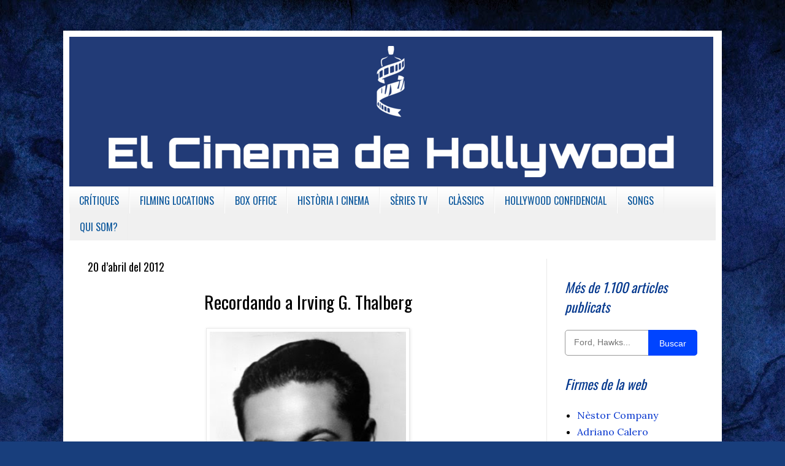

--- FILE ---
content_type: text/html; charset=UTF-8
request_url: https://www.elcinedehollywood.com/2012/04/recordando-irving-g-thalberg.html
body_size: 23331
content:
<!DOCTYPE html>
<html class='v2' dir='ltr' xmlns='http://www.w3.org/1999/xhtml' xmlns:b='http://www.google.com/2005/gml/b' xmlns:data='http://www.google.com/2005/gml/data' xmlns:expr='http://www.google.com/2005/gml/expr'>
<head>
<link href='https://www.blogger.com/static/v1/widgets/335934321-css_bundle_v2.css' rel='stylesheet' type='text/css'/>
<meta content='width=1100' name='viewport'/>
<meta content='text/html; charset=UTF-8' http-equiv='Content-Type'/>
<meta content='blogger' name='generator'/>
<link href='https://www.elcinedehollywood.com/favicon.ico' rel='icon' type='image/x-icon'/>
<link href='https://www.elcinedehollywood.com/2012/04/recordando-irving-g-thalberg.html' rel='canonical'/>
<link rel="alternate" type="application/atom+xml" title="El Cinema de Hollywood - Atom" href="https://www.elcinedehollywood.com/feeds/posts/default" />
<link rel="alternate" type="application/rss+xml" title="El Cinema de Hollywood - RSS" href="https://www.elcinedehollywood.com/feeds/posts/default?alt=rss" />
<link rel="service.post" type="application/atom+xml" title="El Cinema de Hollywood - Atom" href="https://www.blogger.com/feeds/4350683797880427444/posts/default" />

<link rel="alternate" type="application/atom+xml" title="El Cinema de Hollywood - Atom" href="https://www.elcinedehollywood.com/feeds/3661240482914437502/comments/default" />
<!--Can't find substitution for tag [blog.ieCssRetrofitLinks]-->
<link href='https://blogger.googleusercontent.com/img/b/R29vZ2xl/AVvXsEgySCjUhu4kij7MFqZVgCL9L2TPNgJGiHoUFybMMjsKml043JC3f8qCKB661gs7QBUZ_c0icJHY5usjQ_ZeklAFg-tT7oOEVDj75AY6QkPolHwRWoO4WMUjFQ38nmzfPww-eRUNwWDzHII/s400/irving_thalberg.jpg' rel='image_src'/>
<meta content='https://www.elcinedehollywood.com/2012/04/recordando-irving-g-thalberg.html' property='og:url'/>
<meta content='Recordando a Irving G. Thalberg' property='og:title'/>
<meta content='Parlant sobre cinema i sèries des de múltiples angles i visions. Reflexions entorn de la indústria de Hollywood.' property='og:description'/>
<meta content='https://blogger.googleusercontent.com/img/b/R29vZ2xl/AVvXsEgySCjUhu4kij7MFqZVgCL9L2TPNgJGiHoUFybMMjsKml043JC3f8qCKB661gs7QBUZ_c0icJHY5usjQ_ZeklAFg-tT7oOEVDj75AY6QkPolHwRWoO4WMUjFQ38nmzfPww-eRUNwWDzHII/w1200-h630-p-k-no-nu/irving_thalberg.jpg' property='og:image'/>
<title>El Cinema de Hollywood: Recordando a Irving G. Thalberg</title>
<style type='text/css'>@font-face{font-family:'Lora';font-style:normal;font-weight:400;font-display:swap;src:url(//fonts.gstatic.com/s/lora/v37/0QI6MX1D_JOuGQbT0gvTJPa787weuxJMkq18ndeYxZ2JTg.woff2)format('woff2');unicode-range:U+0460-052F,U+1C80-1C8A,U+20B4,U+2DE0-2DFF,U+A640-A69F,U+FE2E-FE2F;}@font-face{font-family:'Lora';font-style:normal;font-weight:400;font-display:swap;src:url(//fonts.gstatic.com/s/lora/v37/0QI6MX1D_JOuGQbT0gvTJPa787weuxJFkq18ndeYxZ2JTg.woff2)format('woff2');unicode-range:U+0301,U+0400-045F,U+0490-0491,U+04B0-04B1,U+2116;}@font-face{font-family:'Lora';font-style:normal;font-weight:400;font-display:swap;src:url(//fonts.gstatic.com/s/lora/v37/0QI6MX1D_JOuGQbT0gvTJPa787weuxI9kq18ndeYxZ2JTg.woff2)format('woff2');unicode-range:U+0302-0303,U+0305,U+0307-0308,U+0310,U+0312,U+0315,U+031A,U+0326-0327,U+032C,U+032F-0330,U+0332-0333,U+0338,U+033A,U+0346,U+034D,U+0391-03A1,U+03A3-03A9,U+03B1-03C9,U+03D1,U+03D5-03D6,U+03F0-03F1,U+03F4-03F5,U+2016-2017,U+2034-2038,U+203C,U+2040,U+2043,U+2047,U+2050,U+2057,U+205F,U+2070-2071,U+2074-208E,U+2090-209C,U+20D0-20DC,U+20E1,U+20E5-20EF,U+2100-2112,U+2114-2115,U+2117-2121,U+2123-214F,U+2190,U+2192,U+2194-21AE,U+21B0-21E5,U+21F1-21F2,U+21F4-2211,U+2213-2214,U+2216-22FF,U+2308-230B,U+2310,U+2319,U+231C-2321,U+2336-237A,U+237C,U+2395,U+239B-23B7,U+23D0,U+23DC-23E1,U+2474-2475,U+25AF,U+25B3,U+25B7,U+25BD,U+25C1,U+25CA,U+25CC,U+25FB,U+266D-266F,U+27C0-27FF,U+2900-2AFF,U+2B0E-2B11,U+2B30-2B4C,U+2BFE,U+3030,U+FF5B,U+FF5D,U+1D400-1D7FF,U+1EE00-1EEFF;}@font-face{font-family:'Lora';font-style:normal;font-weight:400;font-display:swap;src:url(//fonts.gstatic.com/s/lora/v37/0QI6MX1D_JOuGQbT0gvTJPa787weuxIvkq18ndeYxZ2JTg.woff2)format('woff2');unicode-range:U+0001-000C,U+000E-001F,U+007F-009F,U+20DD-20E0,U+20E2-20E4,U+2150-218F,U+2190,U+2192,U+2194-2199,U+21AF,U+21E6-21F0,U+21F3,U+2218-2219,U+2299,U+22C4-22C6,U+2300-243F,U+2440-244A,U+2460-24FF,U+25A0-27BF,U+2800-28FF,U+2921-2922,U+2981,U+29BF,U+29EB,U+2B00-2BFF,U+4DC0-4DFF,U+FFF9-FFFB,U+10140-1018E,U+10190-1019C,U+101A0,U+101D0-101FD,U+102E0-102FB,U+10E60-10E7E,U+1D2C0-1D2D3,U+1D2E0-1D37F,U+1F000-1F0FF,U+1F100-1F1AD,U+1F1E6-1F1FF,U+1F30D-1F30F,U+1F315,U+1F31C,U+1F31E,U+1F320-1F32C,U+1F336,U+1F378,U+1F37D,U+1F382,U+1F393-1F39F,U+1F3A7-1F3A8,U+1F3AC-1F3AF,U+1F3C2,U+1F3C4-1F3C6,U+1F3CA-1F3CE,U+1F3D4-1F3E0,U+1F3ED,U+1F3F1-1F3F3,U+1F3F5-1F3F7,U+1F408,U+1F415,U+1F41F,U+1F426,U+1F43F,U+1F441-1F442,U+1F444,U+1F446-1F449,U+1F44C-1F44E,U+1F453,U+1F46A,U+1F47D,U+1F4A3,U+1F4B0,U+1F4B3,U+1F4B9,U+1F4BB,U+1F4BF,U+1F4C8-1F4CB,U+1F4D6,U+1F4DA,U+1F4DF,U+1F4E3-1F4E6,U+1F4EA-1F4ED,U+1F4F7,U+1F4F9-1F4FB,U+1F4FD-1F4FE,U+1F503,U+1F507-1F50B,U+1F50D,U+1F512-1F513,U+1F53E-1F54A,U+1F54F-1F5FA,U+1F610,U+1F650-1F67F,U+1F687,U+1F68D,U+1F691,U+1F694,U+1F698,U+1F6AD,U+1F6B2,U+1F6B9-1F6BA,U+1F6BC,U+1F6C6-1F6CF,U+1F6D3-1F6D7,U+1F6E0-1F6EA,U+1F6F0-1F6F3,U+1F6F7-1F6FC,U+1F700-1F7FF,U+1F800-1F80B,U+1F810-1F847,U+1F850-1F859,U+1F860-1F887,U+1F890-1F8AD,U+1F8B0-1F8BB,U+1F8C0-1F8C1,U+1F900-1F90B,U+1F93B,U+1F946,U+1F984,U+1F996,U+1F9E9,U+1FA00-1FA6F,U+1FA70-1FA7C,U+1FA80-1FA89,U+1FA8F-1FAC6,U+1FACE-1FADC,U+1FADF-1FAE9,U+1FAF0-1FAF8,U+1FB00-1FBFF;}@font-face{font-family:'Lora';font-style:normal;font-weight:400;font-display:swap;src:url(//fonts.gstatic.com/s/lora/v37/0QI6MX1D_JOuGQbT0gvTJPa787weuxJOkq18ndeYxZ2JTg.woff2)format('woff2');unicode-range:U+0102-0103,U+0110-0111,U+0128-0129,U+0168-0169,U+01A0-01A1,U+01AF-01B0,U+0300-0301,U+0303-0304,U+0308-0309,U+0323,U+0329,U+1EA0-1EF9,U+20AB;}@font-face{font-family:'Lora';font-style:normal;font-weight:400;font-display:swap;src:url(//fonts.gstatic.com/s/lora/v37/0QI6MX1D_JOuGQbT0gvTJPa787weuxJPkq18ndeYxZ2JTg.woff2)format('woff2');unicode-range:U+0100-02BA,U+02BD-02C5,U+02C7-02CC,U+02CE-02D7,U+02DD-02FF,U+0304,U+0308,U+0329,U+1D00-1DBF,U+1E00-1E9F,U+1EF2-1EFF,U+2020,U+20A0-20AB,U+20AD-20C0,U+2113,U+2C60-2C7F,U+A720-A7FF;}@font-face{font-family:'Lora';font-style:normal;font-weight:400;font-display:swap;src:url(//fonts.gstatic.com/s/lora/v37/0QI6MX1D_JOuGQbT0gvTJPa787weuxJBkq18ndeYxZ0.woff2)format('woff2');unicode-range:U+0000-00FF,U+0131,U+0152-0153,U+02BB-02BC,U+02C6,U+02DA,U+02DC,U+0304,U+0308,U+0329,U+2000-206F,U+20AC,U+2122,U+2191,U+2193,U+2212,U+2215,U+FEFF,U+FFFD;}@font-face{font-family:'Oswald';font-style:normal;font-weight:400;font-display:swap;src:url(//fonts.gstatic.com/s/oswald/v57/TK3_WkUHHAIjg75cFRf3bXL8LICs1_FvsUtiZSSUhiCXABTV.woff2)format('woff2');unicode-range:U+0460-052F,U+1C80-1C8A,U+20B4,U+2DE0-2DFF,U+A640-A69F,U+FE2E-FE2F;}@font-face{font-family:'Oswald';font-style:normal;font-weight:400;font-display:swap;src:url(//fonts.gstatic.com/s/oswald/v57/TK3_WkUHHAIjg75cFRf3bXL8LICs1_FvsUJiZSSUhiCXABTV.woff2)format('woff2');unicode-range:U+0301,U+0400-045F,U+0490-0491,U+04B0-04B1,U+2116;}@font-face{font-family:'Oswald';font-style:normal;font-weight:400;font-display:swap;src:url(//fonts.gstatic.com/s/oswald/v57/TK3_WkUHHAIjg75cFRf3bXL8LICs1_FvsUliZSSUhiCXABTV.woff2)format('woff2');unicode-range:U+0102-0103,U+0110-0111,U+0128-0129,U+0168-0169,U+01A0-01A1,U+01AF-01B0,U+0300-0301,U+0303-0304,U+0308-0309,U+0323,U+0329,U+1EA0-1EF9,U+20AB;}@font-face{font-family:'Oswald';font-style:normal;font-weight:400;font-display:swap;src:url(//fonts.gstatic.com/s/oswald/v57/TK3_WkUHHAIjg75cFRf3bXL8LICs1_FvsUhiZSSUhiCXABTV.woff2)format('woff2');unicode-range:U+0100-02BA,U+02BD-02C5,U+02C7-02CC,U+02CE-02D7,U+02DD-02FF,U+0304,U+0308,U+0329,U+1D00-1DBF,U+1E00-1E9F,U+1EF2-1EFF,U+2020,U+20A0-20AB,U+20AD-20C0,U+2113,U+2C60-2C7F,U+A720-A7FF;}@font-face{font-family:'Oswald';font-style:normal;font-weight:400;font-display:swap;src:url(//fonts.gstatic.com/s/oswald/v57/TK3_WkUHHAIjg75cFRf3bXL8LICs1_FvsUZiZSSUhiCXAA.woff2)format('woff2');unicode-range:U+0000-00FF,U+0131,U+0152-0153,U+02BB-02BC,U+02C6,U+02DA,U+02DC,U+0304,U+0308,U+0329,U+2000-206F,U+20AC,U+2122,U+2191,U+2193,U+2212,U+2215,U+FEFF,U+FFFD;}@font-face{font-family:'Rock Salt';font-style:normal;font-weight:400;font-display:swap;src:url(//fonts.gstatic.com/s/rocksalt/v24/MwQ0bhv11fWD6QsAVOZrt0M6p7NGrQ.woff2)format('woff2');unicode-range:U+0000-00FF,U+0131,U+0152-0153,U+02BB-02BC,U+02C6,U+02DA,U+02DC,U+0304,U+0308,U+0329,U+2000-206F,U+20AC,U+2122,U+2191,U+2193,U+2212,U+2215,U+FEFF,U+FFFD;}</style>
<style id='page-skin-1' type='text/css'><!--
/*
-----------------------------------------------
Blogger Template Style
Name:     Simple
Designer: Blogger
URL:      www.blogger.com
----------------------------------------------- */
/* Variable definitions
====================
<Variable name="keycolor" description="Main Color" type="color" default="#66bbdd"/>
<Group description="Page Text" selector="body">
<Variable name="body.font" description="Font" type="font"
default="normal normal 12px Arial, Tahoma, Helvetica, FreeSans, sans-serif"/>
<Variable name="body.text.color" description="Text Color" type="color" default="#222222"/>
</Group>
<Group description="Backgrounds" selector=".body-fauxcolumns-outer">
<Variable name="body.background.color" description="Outer Background" type="color" default="#66bbdd"/>
<Variable name="content.background.color" description="Main Background" type="color" default="#ffffff"/>
<Variable name="header.background.color" description="Header Background" type="color" default="transparent"/>
</Group>
<Group description="Links" selector=".main-outer">
<Variable name="link.color" description="Link Color" type="color" default="#2288bb"/>
<Variable name="link.visited.color" description="Visited Color" type="color" default="#888888"/>
<Variable name="link.hover.color" description="Hover Color" type="color" default="#33aaff"/>
</Group>
<Group description="Blog Title" selector=".header h1">
<Variable name="header.font" description="Font" type="font"
default="normal normal 60px Arial, Tahoma, Helvetica, FreeSans, sans-serif"/>
<Variable name="header.text.color" description="Title Color" type="color" default="#3399bb" />
</Group>
<Group description="Blog Description" selector=".header .description">
<Variable name="description.text.color" description="Description Color" type="color"
default="#777777" />
</Group>
<Group description="Tabs Text" selector=".tabs-inner .widget li a">
<Variable name="tabs.font" description="Font" type="font"
default="normal normal 14px Arial, Tahoma, Helvetica, FreeSans, sans-serif"/>
<Variable name="tabs.text.color" description="Text Color" type="color" default="#999999"/>
<Variable name="tabs.selected.text.color" description="Selected Color" type="color" default="#000000"/>
</Group>
<Group description="Tabs Background" selector=".tabs-outer .PageList">
<Variable name="tabs.background.color" description="Background Color" type="color" default="#f5f5f5"/>
<Variable name="tabs.selected.background.color" description="Selected Color" type="color" default="#eeeeee"/>
</Group>
<Group description="Post Title" selector="h3.post-title, .comments h4">
<Variable name="post.title.font" description="Font" type="font"
default="normal normal 22px Arial, Tahoma, Helvetica, FreeSans, sans-serif"/>
</Group>
<Group description="Date Header" selector=".date-header">
<Variable name="date.header.color" description="Text Color" type="color"
default="#000000"/>
<Variable name="date.header.background.color" description="Background Color" type="color"
default="transparent"/>
<Variable name="date.header.font" description="Text Font" type="font"
default="normal bold 11px Arial, Tahoma, Helvetica, FreeSans, sans-serif"/>
<Variable name="date.header.padding" description="Date Header Padding" type="string" default="inherit"/>
<Variable name="date.header.letterspacing" description="Date Header Letter Spacing" type="string" default="inherit"/>
<Variable name="date.header.margin" description="Date Header Margin" type="string" default="inherit"/>
</Group>
<Group description="Post Footer" selector=".post-footer">
<Variable name="post.footer.text.color" description="Text Color" type="color" default="#666666"/>
<Variable name="post.footer.background.color" description="Background Color" type="color"
default="#f9f9f9"/>
<Variable name="post.footer.border.color" description="Shadow Color" type="color" default="#eeeeee"/>
</Group>
<Group description="Gadgets" selector="h2">
<Variable name="widget.title.font" description="Title Font" type="font"
default="normal bold 11px Arial, Tahoma, Helvetica, FreeSans, sans-serif"/>
<Variable name="widget.title.text.color" description="Title Color" type="color" default="#000000"/>
<Variable name="widget.alternate.text.color" description="Alternate Color" type="color" default="#999999"/>
</Group>
<Group description="Images" selector=".main-inner">
<Variable name="image.background.color" description="Background Color" type="color" default="#ffffff"/>
<Variable name="image.border.color" description="Border Color" type="color" default="#eeeeee"/>
<Variable name="image.text.color" description="Caption Text Color" type="color" default="#000000"/>
</Group>
<Group description="Accents" selector=".content-inner">
<Variable name="body.rule.color" description="Separator Line Color" type="color" default="#eeeeee"/>
<Variable name="tabs.border.color" description="Tabs Border Color" type="color" default="#e9e9e9"/>
</Group>
<Variable name="body.background" description="Body Background" type="background"
color="#5687d9" default="$(color) none repeat scroll top left"/>
<Variable name="body.background.override" description="Body Background Override" type="string" default=""/>
<Variable name="body.background.gradient.cap" description="Body Gradient Cap" type="url"
default="url(https://resources.blogblog.com/blogblog/data/1kt/simple/gradients_light.png)"/>
<Variable name="body.background.gradient.tile" description="Body Gradient Tile" type="url"
default="url(https://resources.blogblog.com/blogblog/data/1kt/simple/body_gradient_tile_light.png)"/>
<Variable name="content.background.color.selector" description="Content Background Color Selector" type="string" default=".content-inner"/>
<Variable name="content.padding" description="Content Padding" type="length" default="10px" min="0" max="100px"/>
<Variable name="content.padding.horizontal" description="Content Horizontal Padding" type="length" default="10px" min="0" max="100px"/>
<Variable name="content.shadow.spread" description="Content Shadow Spread" type="length" default="40px" min="0" max="100px"/>
<Variable name="content.shadow.spread.webkit" description="Content Shadow Spread (WebKit)" type="length" default="5px" min="0" max="100px"/>
<Variable name="content.shadow.spread.ie" description="Content Shadow Spread (IE)" type="length" default="10px" min="0" max="100px"/>
<Variable name="main.border.width" description="Main Border Width" type="length" default="0" min="0" max="10px"/>
<Variable name="header.background.gradient" description="Header Gradient" type="url" default="none"/>
<Variable name="header.shadow.offset.left" description="Header Shadow Offset Left" type="length" default="-1px" min="-50px" max="50px"/>
<Variable name="header.shadow.offset.top" description="Header Shadow Offset Top" type="length" default="-1px" min="-50px" max="50px"/>
<Variable name="header.shadow.spread" description="Header Shadow Spread" type="length" default="1px" min="0" max="100px"/>
<Variable name="header.padding" description="Header Padding" type="length" default="30px" min="0" max="100px"/>
<Variable name="header.border.size" description="Header Border Size" type="length" default="1px" min="0" max="10px"/>
<Variable name="header.bottom.border.size" description="Header Bottom Border Size" type="length" default="1px" min="0" max="10px"/>
<Variable name="header.border.horizontalsize" description="Header Horizontal Border Size" type="length" default="0" min="0" max="10px"/>
<Variable name="description.text.size" description="Description Text Size" type="string" default="140%"/>
<Variable name="tabs.margin.top" description="Tabs Margin Top" type="length" default="0" min="0" max="100px"/>
<Variable name="tabs.margin.side" description="Tabs Side Margin" type="length" default="30px" min="0" max="100px"/>
<Variable name="tabs.background.gradient" description="Tabs Background Gradient" type="url"
default="url(https://resources.blogblog.com/blogblog/data/1kt/simple/gradients_light.png)"/>
<Variable name="tabs.border.width" description="Tabs Border Width" type="length" default="1px" min="0" max="10px"/>
<Variable name="tabs.bevel.border.width" description="Tabs Bevel Border Width" type="length" default="1px" min="0" max="10px"/>
<Variable name="post.margin.bottom" description="Post Bottom Margin" type="length" default="25px" min="0" max="100px"/>
<Variable name="image.border.small.size" description="Image Border Small Size" type="length" default="2px" min="0" max="10px"/>
<Variable name="image.border.large.size" description="Image Border Large Size" type="length" default="5px" min="0" max="10px"/>
<Variable name="page.width.selector" description="Page Width Selector" type="string" default=".region-inner"/>
<Variable name="page.width" description="Page Width" type="string" default="auto"/>
<Variable name="main.section.margin" description="Main Section Margin" type="length" default="15px" min="0" max="100px"/>
<Variable name="main.padding" description="Main Padding" type="length" default="15px" min="0" max="100px"/>
<Variable name="main.padding.top" description="Main Padding Top" type="length" default="30px" min="0" max="100px"/>
<Variable name="main.padding.bottom" description="Main Padding Bottom" type="length" default="30px" min="0" max="100px"/>
<Variable name="paging.background"
color="#ffffff"
description="Background of blog paging area" type="background"
default="transparent none no-repeat scroll top center"/>
<Variable name="footer.bevel" description="Bevel border length of footer" type="length" default="0" min="0" max="10px"/>
<Variable name="mobile.background.overlay" description="Mobile Background Overlay" type="string"
default="transparent none repeat scroll top left"/>
<Variable name="mobile.background.size" description="Mobile Background Size" type="string" default="auto"/>
<Variable name="mobile.button.color" description="Mobile Button Color" type="color" default="#ffffff" />
<Variable name="startSide" description="Side where text starts in blog language" type="automatic" default="left"/>
<Variable name="endSide" description="Side where text ends in blog language" type="automatic" default="right"/>
*/
/* Content
----------------------------------------------- */
body {
font: normal normal 16px Lora;
color: #000000;
background: #183e7c url(//themes.googleusercontent.com/image?id=1n-1zS96-Ky5OBW0CXH1sKdtv7YmhcV6EFLcfpnKm08rd8JfsoDYfVVVeEhsTwRDRQv0h) repeat fixed top center /* Credit: mammuth (http://www.istockphoto.com/googleimages.php?id=8307896&platform=blogger) */;
padding: 0 40px 40px 40px;
}
html body .region-inner {
min-width: 0;
max-width: 100%;
width: auto;
}
h2 {
font-size: 22px;
}
a:link {
text-decoration:none;
color: #0837ce;
}
a:visited {
text-decoration:none;
color: #313190;
}
a:hover {
text-decoration:underline;
color: #1c55ff;
}
.body-fauxcolumn-outer .fauxcolumn-inner {
background: transparent none repeat scroll top left;
_background-image: none;
}
.body-fauxcolumn-outer .cap-top {
position: absolute;
z-index: 1;
height: 400px;
width: 100%;
}
.body-fauxcolumn-outer .cap-top .cap-left {
width: 100%;
background: transparent none repeat-x scroll top left;
_background-image: none;
}
.content-outer {
-moz-box-shadow: 0 0 40px rgba(0, 0, 0, .15);
-webkit-box-shadow: 0 0 5px rgba(0, 0, 0, .15);
-goog-ms-box-shadow: 0 0 10px #333333;
box-shadow: 0 0 40px rgba(0, 0, 0, .15);
margin-bottom: 1px;
}
.content-inner {
padding: 10px 10px;
}
.content-inner {
background-color: #ffffff;
}
/* Header
----------------------------------------------- */
.header-outer {
background: transparent none repeat-x scroll 0 -400px;
_background-image: none;
}
.Header h1 {
font: italic bold 22px Rock Salt;
color: #155ea1;
text-shadow: -1px -1px 1px rgba(0, 0, 0, .2);
}
.Header h1 a {
color: #155ea1;
}
.Header .description {
font-size: 140%;
color: #626262;
}
.header-inner .Header .titlewrapper {
padding: 22px 30px;
}
.header-inner .Header .descriptionwrapper {
padding: 0 30px;
}
/* Tabs
----------------------------------------------- */
.tabs-inner .section:first-child {
border-top: 1px solid #eeeeee;
}
.tabs-inner .section:first-child ul {
margin-top: -1px;
border-top: 1px solid #eeeeee;
border-left: 0 solid #eeeeee;
border-right: 0 solid #eeeeee;
}
.tabs-inner .widget ul {
background: #f0f0f0 url(//www.blogblog.com/1kt/simple/gradients_light.png) repeat-x scroll 0 -800px;
_background-image: none;
border-bottom: 1px solid #eeeeee;
margin-top: 0;
margin-left: -30px;
margin-right: -30px;
}
.tabs-inner .widget li a {
display: inline-block;
padding: .6em 1em;
font: normal normal 100% Oswald;
color: #0a569b;
border-left: 1px solid #ffffff;
border-right: 1px solid #eeeeee;
}
.tabs-inner .widget li:first-child a {
border-left: none;
}
.tabs-inner .widget li.selected a, .tabs-inner .widget li a:hover {
color: #000000;
background-color: #e9e9e9;
text-decoration: none;
}
/* Columns
----------------------------------------------- */
.main-outer {
border-top: 0 solid #e9e9e9;
}
.fauxcolumn-left-outer .fauxcolumn-inner {
border-right: 1px solid #e9e9e9;
}
.fauxcolumn-right-outer .fauxcolumn-inner {
border-left: 1px solid #e9e9e9;
}
/* Headings
----------------------------------------------- */
div.widget > h2,
div.widget h2.title {
margin: 0 0 1em 0;
font: italic normal 22px Oswald;
color: #04388e;
}
/* Widgets
----------------------------------------------- */
.widget .zippy {
color: #8d8d8d;
text-shadow: 2px 2px 1px rgba(0, 0, 0, .1);
}
.widget .popular-posts ul {
list-style: none;
}
/* Posts
----------------------------------------------- */
h2.date-header {
font: normal normal 18px Oswald;
}
.date-header span {
background-color: transparent;
color: #000000;
padding: inherit;
letter-spacing: inherit;
margin: inherit;
}
.main-inner {
padding-top: 30px;
padding-bottom: 30px;
}
.main-inner .column-center-inner {
padding: 0 15px;
}
.main-inner .column-center-inner .section {
margin: 0 15px;
}
.post {
margin: 0 0 25px 0;
}
h3.post-title, .comments h4 {
font: normal normal 29px Oswald;
margin: .75em 0 0;
}
.post-body {
font-size: 110%;
line-height: 1.4;
position: relative;
}
.post-body img, .post-body .tr-caption-container, .Profile img, .Image img,
.BlogList .item-thumbnail img {
padding: 2px;
background: #ffffff;
border: 1px solid #e9e9e9;
-moz-box-shadow: 1px 1px 5px rgba(0, 0, 0, .1);
-webkit-box-shadow: 1px 1px 5px rgba(0, 0, 0, .1);
box-shadow: 1px 1px 5px rgba(0, 0, 0, .1);
}
.post-body img, .post-body .tr-caption-container {
padding: 5px;
}
.post-body .tr-caption-container {
color: #000000;
}
.post-body .tr-caption-container img {
padding: 0;
background: transparent;
border: none;
-moz-box-shadow: 0 0 0 rgba(0, 0, 0, .1);
-webkit-box-shadow: 0 0 0 rgba(0, 0, 0, .1);
box-shadow: 0 0 0 rgba(0, 0, 0, .1);
}
.post-header {
margin: 0 0 1.5em;
line-height: 1.6;
font-size: 90%;
}
.post-footer {
margin: 20px -2px 0;
padding: 5px 10px;
color: #000000;
background-color: #e3e8fc;
border-bottom: 1px solid #ffffff;
line-height: 1.6;
font-size: 90%;
}
#comments .comment-author {
padding-top: 1.5em;
border-top: 1px solid #e9e9e9;
background-position: 0 1.5em;
}
#comments .comment-author:first-child {
padding-top: 0;
border-top: none;
}
.avatar-image-container {
margin: .2em 0 0;
}
#comments .avatar-image-container img {
border: 1px solid #e9e9e9;
}
/* Comments
----------------------------------------------- */
.comments .comments-content .icon.blog-author {
background-repeat: no-repeat;
background-image: url([data-uri]);
}
.comments .comments-content .loadmore a {
border-top: 1px solid #8d8d8d;
border-bottom: 1px solid #8d8d8d;
}
.comments .comment-thread.inline-thread {
background-color: #e3e8fc;
}
.comments .continue {
border-top: 2px solid #8d8d8d;
}
/* Accents
---------------------------------------------- */
.section-columns td.columns-cell {
border-left: 1px solid #e9e9e9;
}
.blog-pager {
background: transparent none no-repeat scroll top center;
}
.blog-pager-older-link, .home-link,
.blog-pager-newer-link {
background-color: #ffffff;
padding: 5px;
}
.footer-outer {
border-top: 0 dashed #bbbbbb;
}
/* Mobile
----------------------------------------------- */
body.mobile  {
background-size: auto;
}
.mobile .body-fauxcolumn-outer {
background: transparent none repeat scroll top left;
}
.mobile .body-fauxcolumn-outer .cap-top {
background-size: 100% auto;
}
.mobile .content-outer {
-webkit-box-shadow: 0 0 3px rgba(0, 0, 0, .15);
box-shadow: 0 0 3px rgba(0, 0, 0, .15);
}
.mobile .tabs-inner .widget ul {
margin-left: 0;
margin-right: 0;
}
.mobile .post {
margin: 0;
}
.mobile .main-inner .column-center-inner .section {
margin: 0;
}
.mobile .date-header span {
padding: 0.1em 10px;
margin: 0 -10px;
}
.mobile h3.post-title {
margin: 0;
}
.mobile .blog-pager {
background: transparent none no-repeat scroll top center;
}
.mobile .footer-outer {
border-top: none;
}
.mobile .main-inner, .mobile .footer-inner {
background-color: #ffffff;
}
.mobile-index-contents {
color: #000000;
}
.mobile-link-button {
background-color: #0837ce;
}
.mobile-link-button a:link, .mobile-link-button a:visited {
color: #ffffff;
}
.mobile .tabs-inner .section:first-child {
border-top: none;
}
.mobile .tabs-inner .PageList .widget-content {
background-color: #e9e9e9;
color: #000000;
border-top: 1px solid #eeeeee;
border-bottom: 1px solid #eeeeee;
}
.mobile .tabs-inner .PageList .widget-content .pagelist-arrow {
border-left: 1px solid #eeeeee;
}
.jump-link{
font: normal 14px Oswald;
letter-spacing: 3px;
text-align: left; /*Para que quede centrado, sino left para que quede a la izquierda y right para que quede a la derecha*/
text-transform:uppercase; /*Para que esté en mayúsculas, sino borradlo*/
margin-top: 30px; /*Distancia entre leer más y el texto de la entrada*/
margin-bottom: 30px; /*Distancia entre leer más y el pie de la entrada*/
}
.jump-link a{
color:#FFFFFF; /*Color del texto*/
background:#0033FF; /*Color de fondo*/
border:1px solid #333333; /*Estilo del borde*/
padding:5px 10px; /*Para ajustar el alto y el ancho*/
}
.jump-link a:hover{
color: #FFFFFF; /*Color del texto al pasar el ratón por encima*/
background:#0066FF; /*Color de fondo al pasar el ratón por encima*/
border:1px solid #333333; /*Estilo del borde al pasar el ratón por encima*/
text-decoration: none;
}
.footer-wrapper {
background: #; /*Color de fondo del pie de página*/
padding-top: 30px; /*Con esta línea y la siguiente ajustamos la altura, para que quede bien, los dos valores deben ser iguales*/
padding-bottom: 30px;
width: 100%;
text-align: center;
font: normal normal 13px Oswald; /*Tamaño y tipografía*/
color: #ffffff; /*Color del texto*/
letter-spacing: 2px; /*Espaciado entre caracteres, si no queréis borrar la línea*/
text-transform: uppercase; /*Para que esté en mayúsculas, si no queréis borrad la línea*/
}
.footer-wrapper a{
color:#cccccc; /*Color del enlace (en este caso el aviso legal)*/
text-decoration:none;
}
.footer-wrapper a:hover{
color:#ffffff; /*Color del enlace al pasar el ratón por encima*/
}.feed-links {
visibility:hidden;
display:none;
}
/*Código para modificar el aviso de cookies*/
#cookieChoiceInfo {
background: #1309DB !important; /*Fondo de la barra*/
color: #fff !important;
font-size: 12px !important; /*Tamaño fuente botones, modifica el tamaño final*/
font-weight:normal !important; /*Estilo de fuente: normal, cursiva, negrita*/
top: auto !important;
bottom: 0 !important;/*Posición de la barra: abajo*/
border-top: 1px #1309DB solid !important; /*Borde de la barra, anchura, color y estilo*/
padding: 0 !important;
box-sizing: border-box;
transform:scale(1.0,1.0);
opacity: 1.0; /*Transparencia de 0 a 1*/
}
.cookie-choices-text {
display: inline-block !important;
vertical-align: middle !important;
font-size: 12px !important; /*Tamaño de la fuente del aviso*/
margin: 5px 10px !important;
color: #fff !important; /*Color de la fuente del aviso*/
max-width: 800px !important;
text-align: left !important;
line-height: 20px !important;
}
#cookieChoiceInfo a {
display: inline-block;
background: #0033FF; /*Fondo del botón*/
padding: 8px;
border-radius: 8px; /*Borde redondeado*/
box-shadow: 1px 1px 8px #000; /*Sombra del botón*/
border: 2px #0033FF solid; /*Borde del botón, anchura, color y estilo*/
text-shadow: 1px 1px 2px #000; /*Sombra del texto del botón*/
}
#cookieChoiceInfo a:nth-child(2) {
background: #0033FF; /*Fondo del segundo botón*/
/*Si quieres que el segundo botón sea diferente del primero modifica aquí*/
}
.cookie-choices-button {
font-weight: normal;
text-transform: none !important;
white-space: nowrap;
color: #fff;
margin-left: 8px;
padding: 0 6px;
text-decoration: none;
}
.post-title { text-align: center; }
--></style>
<style id='template-skin-1' type='text/css'><!--
body {
min-width: 1074px;
}
.content-outer, .content-fauxcolumn-outer, .region-inner {
min-width: 1074px;
max-width: 1074px;
_width: 1074px;
}
.main-inner .columns {
padding-left: 0px;
padding-right: 276px;
}
.main-inner .fauxcolumn-center-outer {
left: 0px;
right: 276px;
/* IE6 does not respect left and right together */
_width: expression(this.parentNode.offsetWidth -
parseInt("0px") -
parseInt("276px") + 'px');
}
.main-inner .fauxcolumn-left-outer {
width: 0px;
}
.main-inner .fauxcolumn-right-outer {
width: 276px;
}
.main-inner .column-left-outer {
width: 0px;
right: 100%;
margin-left: -0px;
}
.main-inner .column-right-outer {
width: 276px;
margin-right: -276px;
}
#layout {
min-width: 0;
}
#layout .content-outer {
min-width: 0;
width: 800px;
}
#layout .region-inner {
min-width: 0;
width: auto;
}
--></style>
<style>
#Attribution1 {
display: none;
}
</style>
<link href='https://www.blogger.com/dyn-css/authorization.css?targetBlogID=4350683797880427444&amp;zx=4fd72165-3cd4-4998-81fb-34dec89bc5d7' media='none' onload='if(media!=&#39;all&#39;)media=&#39;all&#39;' rel='stylesheet'/><noscript><link href='https://www.blogger.com/dyn-css/authorization.css?targetBlogID=4350683797880427444&amp;zx=4fd72165-3cd4-4998-81fb-34dec89bc5d7' rel='stylesheet'/></noscript>
<meta name='google-adsense-platform-account' content='ca-host-pub-1556223355139109'/>
<meta name='google-adsense-platform-domain' content='blogspot.com'/>

<!-- data-ad-client=ca-pub-7882664157741203 -->

</head>
<body class='loading'>
<script>
cookieOptions = {msg: "Aquest lloc fa servir cookies de Google per a prestar els seus serveis. Si fas servir aquest web, s'entén que acceptes l'ús de cookies.", close: "Accepto", learn: "Més informació", link:"https://www.google.com/policies/technologies/cookies/"}; 
</script>
<div class='navbar no-items section' id='navbar' name='Barra de navegació'>
</div>
<div class='body-fauxcolumns'>
<div class='fauxcolumn-outer body-fauxcolumn-outer'>
<div class='cap-top'>
<div class='cap-left'></div>
<div class='cap-right'></div>
</div>
<div class='fauxborder-left'>
<div class='fauxborder-right'></div>
<div class='fauxcolumn-inner'>
</div>
</div>
<div class='cap-bottom'>
<div class='cap-left'></div>
<div class='cap-right'></div>
</div>
</div>
</div>
<div class='content'>
<div class='content-fauxcolumns'>
<div class='fauxcolumn-outer content-fauxcolumn-outer'>
<div class='cap-top'>
<div class='cap-left'></div>
<div class='cap-right'></div>
</div>
<div class='fauxborder-left'>
<div class='fauxborder-right'></div>
<div class='fauxcolumn-inner'>
</div>
</div>
<div class='cap-bottom'>
<div class='cap-left'></div>
<div class='cap-right'></div>
</div>
</div>
</div>
<div class='content-outer'>
<div class='content-cap-top cap-top'>
<div class='cap-left'></div>
<div class='cap-right'></div>
</div>
<div class='fauxborder-left content-fauxborder-left'>
<div class='fauxborder-right content-fauxborder-right'></div>
<div class='content-inner'>
<header>
<div class='header-outer'>
<div class='header-cap-top cap-top'>
<div class='cap-left'></div>
<div class='cap-right'></div>
</div>
<div class='fauxborder-left header-fauxborder-left'>
<div class='fauxborder-right header-fauxborder-right'></div>
<div class='region-inner header-inner'>
<div class='header section' id='header' name='Capçalera'><div class='widget Header' data-version='1' id='Header1'>
<div id='header-inner'>
<a href='https://www.elcinedehollywood.com/' style='display: block'>
<img alt='El Cinema de Hollywood' height='244px; ' id='Header1_headerimg' src='https://blogger.googleusercontent.com/img/a/AVvXsEjFVftacrnMN0zqB-ybk41KdBzOByEEuXYcHFX4q5VbbhdvAECbXxHw9fH0mggj77dXhcvIxgOrTmA2NsURQqbyV2YhqYh5YpK4qg2PVS28kXXS3FPwumvaa04E6bEjh9aA0hqbegSCc3CYtVomeBr11M-xLVPK5PoftQ0J2DLBPvR9nlfW3wW_Dk6z6YAI=s1050' style='display: block' width='1050px; '/>
</a>
</div>
</div></div>
</div>
</div>
<div class='header-cap-bottom cap-bottom'>
<div class='cap-left'></div>
<div class='cap-right'></div>
</div>
</div>
</header>
<div class='tabs-outer'>
<div class='tabs-cap-top cap-top'>
<div class='cap-left'></div>
<div class='cap-right'></div>
</div>
<div class='fauxborder-left tabs-fauxborder-left'>
<div class='fauxborder-right tabs-fauxborder-right'></div>
<div class='region-inner tabs-inner'>
<div class='tabs section' id='crosscol' name='Multicolumnes'><div class='widget PageList' data-version='1' id='PageList1'>
<h2>Páginas</h2>
<div class='widget-content'>
<ul>
<li>
<a href='https://www.elcinedehollywood.com/search/label/Cr%C3%ADtiques'>CRÍTIQUES</a>
</li>
<li>
<a href='http://nestorcine.blogspot.com.es/search/label/Filming%20locations'>FILMING LOCATIONS</a>
</li>
<li>
<a href='http://www.elcinedehollywood.com/search/label/Box%20Office'>BOX OFFICE</a>
</li>
<li>
<a href='https://www.elcinedehollywood.com/search/label/Hist%C3%B2ria%20i%20Cinema'>HISTÒRIA I CINEMA</a>
</li>
<li>
<a href='https://www.elcinedehollywood.com/search/label/S%C3%A8ries%20TV'>SÈRIES TV</a>
</li>
<li>
<a href='https://www.elcinedehollywood.com/search/label/Cl%C3%A0ssics'>CLÀSSICS</a>
</li>
<li>
<a href='http://www.elcinedehollywood.com/search/label/Hollywood%20Confidencial'>HOLLYWOOD CONFIDENCIAL</a>
</li>
<li>
<a href='https://www.elcinedehollywood.com/search/label/Songs'>SONGS</a>
</li>
<li>
<a href='https://www.elcinedehollywood.com/p/about-me.html'>QUI SOM?</a>
</li>
</ul>
<div class='clear'></div>
</div>
</div></div>
<div class='tabs no-items section' id='crosscol-overflow' name='Cross-Column 2'></div>
</div>
</div>
<div class='tabs-cap-bottom cap-bottom'>
<div class='cap-left'></div>
<div class='cap-right'></div>
</div>
</div>
<div class='main-outer'>
<div class='main-cap-top cap-top'>
<div class='cap-left'></div>
<div class='cap-right'></div>
</div>
<div class='fauxborder-left main-fauxborder-left'>
<div class='fauxborder-right main-fauxborder-right'></div>
<div class='region-inner main-inner'>
<div class='columns fauxcolumns'>
<div class='fauxcolumn-outer fauxcolumn-center-outer'>
<div class='cap-top'>
<div class='cap-left'></div>
<div class='cap-right'></div>
</div>
<div class='fauxborder-left'>
<div class='fauxborder-right'></div>
<div class='fauxcolumn-inner'>
</div>
</div>
<div class='cap-bottom'>
<div class='cap-left'></div>
<div class='cap-right'></div>
</div>
</div>
<div class='fauxcolumn-outer fauxcolumn-left-outer'>
<div class='cap-top'>
<div class='cap-left'></div>
<div class='cap-right'></div>
</div>
<div class='fauxborder-left'>
<div class='fauxborder-right'></div>
<div class='fauxcolumn-inner'>
</div>
</div>
<div class='cap-bottom'>
<div class='cap-left'></div>
<div class='cap-right'></div>
</div>
</div>
<div class='fauxcolumn-outer fauxcolumn-right-outer'>
<div class='cap-top'>
<div class='cap-left'></div>
<div class='cap-right'></div>
</div>
<div class='fauxborder-left'>
<div class='fauxborder-right'></div>
<div class='fauxcolumn-inner'>
</div>
</div>
<div class='cap-bottom'>
<div class='cap-left'></div>
<div class='cap-right'></div>
</div>
</div>
<!-- corrects IE6 width calculation -->
<div class='columns-inner'>
<div class='column-center-outer'>
<div class='column-center-inner'>
<div class='main section' id='main' name='Principal'><div class='widget Blog' data-version='1' id='Blog1'>
<div class='blog-posts hfeed'>

          <div class="date-outer">
        
<h2 class='date-header'><span>20 d&#8217;abril del 2012</span></h2>

          <div class="date-posts">
        
<div class='post-outer'>
<div class='post hentry' itemprop='blogPost' itemscope='itemscope' itemtype='http://schema.org/BlogPosting'>
<meta content='https://blogger.googleusercontent.com/img/b/R29vZ2xl/AVvXsEgySCjUhu4kij7MFqZVgCL9L2TPNgJGiHoUFybMMjsKml043JC3f8qCKB661gs7QBUZ_c0icJHY5usjQ_ZeklAFg-tT7oOEVDj75AY6QkPolHwRWoO4WMUjFQ38nmzfPww-eRUNwWDzHII/s400/irving_thalberg.jpg' itemprop='image_url'/>
<meta content='4350683797880427444' itemprop='blogId'/>
<meta content='3661240482914437502' itemprop='postId'/>
<a name='3661240482914437502'></a>
<h3 class='post-title entry-title' itemprop='name'>
Recordando a Irving G. Thalberg
</h3>
<div class='post-header'>
<div class='post-header-line-1'><span class='post-author vcard'>
</span>
</div>
</div>
<div class='post-body entry-content' id='post-body-3661240482914437502' itemprop='description articleBody'>
<div class="separator" style="clear: both; text-align: center;">
<a href="https://blogger.googleusercontent.com/img/b/R29vZ2xl/AVvXsEgySCjUhu4kij7MFqZVgCL9L2TPNgJGiHoUFybMMjsKml043JC3f8qCKB661gs7QBUZ_c0icJHY5usjQ_ZeklAFg-tT7oOEVDj75AY6QkPolHwRWoO4WMUjFQ38nmzfPww-eRUNwWDzHII/s1600/irving_thalberg.jpg" imageanchor="1" style="margin-left: 1em; margin-right: 1em;"><img border="0" height="400" src="https://blogger.googleusercontent.com/img/b/R29vZ2xl/AVvXsEgySCjUhu4kij7MFqZVgCL9L2TPNgJGiHoUFybMMjsKml043JC3f8qCKB661gs7QBUZ_c0icJHY5usjQ_ZeklAFg-tT7oOEVDj75AY6QkPolHwRWoO4WMUjFQ38nmzfPww-eRUNwWDzHII/s400/irving_thalberg.jpg" width="320" /></a></div>
<div style="text-align: justify;">
<br /></div>
<div style="text-align: justify;">
Son varios los nombres ilustres que están vinculados a la expansión de la industria cinematográfica de <b>Hollywood</b> entre la década de los 20 y los 30. Pero, de entre todos ellos, sobresale la trayectoria de un hombre que aunó todos aquellos elementos que distinguen al emprendedor americano.</div>
<div style="text-align: justify;">
Me estoy refiriendo a <b>Irving Thalberg</b>, un icono de la industria <i>hollywoodiense</i>, que fue capaz de obtener grandísimos logros en una breve pero intensísima carrera que se vio súbitamente cortada con su prematura muerte a los 37 años de edad.</div>
<div style="text-align: justify;">
<br /></div>
<div style="text-align: justify;">
Cuando se les pregunta a los historiadores cinéfilos quien fue la persona que más contribuyó a crear el modelo de producción que distinguió a los grandes estudios de <b>Hollywood</b>, no suelen aparecer los nombres de <b>Jack Warner, Louis B. Mayer,</b> o <b>Darryl F. Zanuck</b>. Ellos fueron mecenas y grandes empresarios que siempre necesitaron que otra gente, con un perfil más creativo, dirigiera la línea de producción de sus <i>majors</i>.&nbsp;Y es en este sentido que la figura de <b>Irving Thalberg</b> resulta tan importante.&nbsp;</div>
<div style="text-align: justify;">
<br /></div>
<div style="text-align: justify;">
<b>Thalberg</b> había nacido en el seno de una humilde familia judía de <b>Brooklyn</b>. Siendo niño le fue diagnosticada una afección cardíaca congénita que, en la opinión médica, no le permitiría rebasar la treintena. Quizá impulsado por ello, el joven <b>Irving</b> decidió vivir meteóricamente y, de forma consciente o inconsciente, logró mucho más en 15 años de carrera que otros habiendo dedicado toda su vida al negocio del cine.</div>
<div style="text-align: justify;">
<br /></div>
<div style="text-align: justify;">
Entró en el mundo del séptimo arte trabajando como secretario en las oficinas neoyorkinas de <b><a href="http://nestorcine.blogspot.com/2011/02/universal-studios-i.html">Universal Pictures</a></b>. Su buen trabajo no pasó desapercibido y pronto se le ofreció la posibilidad de convertirse en supervisor de producción en los estudios de <b>Los Angeles </b>cuando sólo contaba 21 años de edad. Entre 1921 y 1924 controló más de 100 producciones del estudio y se forjó un nombre en la industria que llamó la atención de <b>Louis B. Mayer,</b> quien le ficha para su ambicioso proyecto de fusión de compañías. Un proceso que acabaría creando el conglomerado <b>Metro Goldwyn Mayer</b>, del cual <b>Thalberg</b> fue su primer jefe de producción.&nbsp;</div>
<div style="text-align: justify;">
<br /></div>
<div style="text-align: justify;">
En tan solo tres años, la gestión de <b>Thalberg</b> convirtió a la <b>MGM</b> en el estudio número 1 de <b>Hollywood</b> y siguió trabajando para dicha <i>major</i> hasta su fallecimiento en 1937. La fórmula de su éxito respondía a su aguda perspicacia para seleccionar los mejores proyectos y a las personas que mejor podían llevarlos a buen puerto. Estableció las bases del <i>"studio star system"</i> al descubrir a nuevos talentos y contratar a otras grandes estrellas bajo contratos exclusivos con la <b>MGM</b>. Impuso también una forma de trabajo cooperativa en todos los niveles de la producción fílmica. Fue el pionero a la hora de planificar reuniones creativas interdepartamentales entre guionistas, director, y actores. Barrió el modelo anterior de compartimentos estancos, en el que cada uno de los implicados en una película trabajaba por su cuenta, y le dio entidad y rigurosidad a la creación cinematográfica.</div>
<div style="text-align: justify;">
<br /></div>
<div style="text-align: justify;">
En sus trece años como jefe de producción de <b>MGM</b> supervisó más de 400 proyectos combinando calidad y éxito comercial. También fue el pionero en la introducción de <i>sneak previews</i> (para comprobar la reacción del público antes del estreno) y, por consiguiente, defendió la necesidad de rodar escenas adicionales para mejorar la acogida de una película, cuando ésta no acababa de convencer al público presente en los pases de prueba. Fue un defensor a ultranza de la adaptación de grandes clásicos de la literatura en la gran pantalla y descubrió y propulsó las carreras de futuras estrellas como <b>Greta Garbo, <a href="http://nestorcine.blogspot.com.es/2011/08/como-perder-una-futura-estrella.html">Clark Gable</a>, Luise Rainer, Joan Crawford, Jean Harlow, Lionel Barrymore, John Gilbert, Lon Chaney,</b> y <b>Wallace Beery</b>, entre otros.</div>
<div style="text-align: justify;">
<br /></div>
<div style="text-align: justify;">
Fue el primero que abogó por reunir a dos grandes estrellas en una misma película y no tuvo suficiente con eso sino que también defendió la necesidad de realizar películas periódicas que aglutinaran a un <i>"all star cast"</i>. Ese fue el caso de la película <b>Grand Hotel</b> (ganadora del <b>Oscar</b> en 1932), una auténtica pieza de gran cine clásico en la que actuaron juntos <b>Greta Garbo, Joan Crawford, Wallace Beery</b>, y los hermanos <b>John</b> y <b>Lionel Barrymore</b>.</div>
<div style="text-align: justify;">
<br /></div>
<div class="separator" style="clear: both; text-align: center;">
<a href="https://blogger.googleusercontent.com/img/b/R29vZ2xl/AVvXsEjyE_UTSPyuLcFfcwilfyndPFGI1IXGwLKz_y6424VKzU1b-Hp-0Yh4BJ0w9wmPmJfmU44ulrd78JoEiqMtoHq5HISuQcBrglnbCV2OkPbDLCRCgXWcqvF7yhOF6Y_YtBczlzcKfwWDcyI/s1600/allpalmslarge.jpg" imageanchor="1" style="margin-left: 1em; margin-right: 1em;"><img border="0" height="322" src="https://blogger.googleusercontent.com/img/b/R29vZ2xl/AVvXsEjyE_UTSPyuLcFfcwilfyndPFGI1IXGwLKz_y6424VKzU1b-Hp-0Yh4BJ0w9wmPmJfmU44ulrd78JoEiqMtoHq5HISuQcBrglnbCV2OkPbDLCRCgXWcqvF7yhOF6Y_YtBczlzcKfwWDcyI/s400/allpalmslarge.jpg" width="400" /></a></div>
<div style="text-align: justify;">
<br /></div>
<div style="text-align: justify;">
Otros grandes títulos que fueron producidos por <b>MGM,</b> bajo la supervisión de <b>Thalberg,</b> fueron los siguientes: &nbsp;la primera versión de <b>Ben-Hur (1925), Anna Christie, La Divorciada, El Campeón, Mata Hari, Tarzán de los Monos, Tierra de Pasión, La Viuda Alegre, Mares de China, <a href="http://nestorcine.blogspot.com/2010/04/el-motin-de-la-bounty-en-el-cine.html">La Tragedia de la Bounty</a>, Una Noche en la Ópera, Romeo y Julieta, Margarita Gautier, Un Día en las Carreras, Melodías de Broadway</b>, y <b>María Antonieta</b>.</div>
<div style="text-align: justify;">
<br /></div>
<div style="text-align: justify;">
Bajo su dirección, <b>MGM</b> amparó producciones de todos los géneros. También fueron pioneros en apostar por el género del terror. Un camino que después seguiría, con gran éxito, <b><a href="http://nestorcine.blogspot.com/2011/02/universal-studios-i.html">Universal Pictures</a></b>.</div>
<div style="text-align: justify;">
<br /></div>
<div style="text-align: justify;">
<b>Thalberg</b> fue capaz de generar expectación y éxito mediante la configuración de grandes equipos que fueron capaces de trasladar a la pantalla los principales ideales del espíritu emprendedor estadounidense en una época en que la audiencia estaba más necesitada que nunca de nuevos referentes que les inspiraran ante el fuerte impacto de la depresión económica. Su modelo fue imitado por las otras <i>majors</i> dando lugar a lo que se conoce como la era dorada de <b>Hollywood</b>, una época en que la industria del séptimo arte eclipsó a cualquier otra forma de expresión artística y se convirtió en el gran referente del entretenimiento masivo.</div>
<div style="text-align: justify;">
<br /></div>
<div style="text-align: justify;">
Una neumonía acabó con su vida antes de tiempo. Junto a él estuvo hasta el final su esposa, <b>Norma Shearer</b>, &nbsp;una gran actriz que también formó parte de su lista de descubrimientos. Su muerte conmocionó a toda la comunidad de <b>Hollywood</b> e incluso el presidente <b>Franklin Delano Roosevelt</b> envió su condolencia y se expresó con las siguientes palabras: <i>"The world of art is poorer with the passing of Irving Thalberg. His high 
ideals, insight and imagination went into the production of his 
masterpieces".</i></div>
<div style="text-align: justify;">
<br /></div>
<div style="text-align: justify;">
Su funeral, celebrado en el <b>Wilshire Boulevard Temple</b>, congregó a la plana mayor de <b>Hollywood</b>. Actores, directores, productores, y ejecutivos de primer nivel estuvieron presentes para despedir al genio de <b>Brooklyn</b>. <b>David O. Selznick</b> dijo de él lo siguiente: <i>"He was, beyond any question, the greatest individual force for fine pictures".</i> <b><a href="http://nestorcine.blogspot.com/2011/02/grandes-personajes-que-merecen-un.html">Darryl Zanuck</a></b>&nbsp;también se expresó con rotundidad: <i>"More than any other man he raised the industry to its present world prestige".</i></div>
<div style="text-align: justify;">
<br /></div>
<div style="text-align: justify;">
Un reconocimiento tan aplastante y evidente que llegó a quedar refrendado eternamente por parte de la <b>Academia de Artes y Ciencias Cinematográficas</b>. Desde su fallecimiento, se entrega, de una forma no regular, el <b>Irving Thalberg Memorial Award</b> a aquellos productores cuya carrera ha trascurrido por los caminos de la excelencia. Un gran reconocimiento que perpetúa un legado mítico. &nbsp; &nbsp;</div>
<div style='clear: both;'></div>
</div>
<div class='post-footer'>
<div class='post-footer-line post-footer-line-1'><span class='post-labels'>
Seccions
<a href='https://www.elcinedehollywood.com/search/label/Grans%20del%20Cinema' rel='tag'>Grans del Cinema</a>,
<a href='https://www.elcinedehollywood.com/search/label/Hollywood%20industry' rel='tag'>Hollywood industry</a>
</span>
<span class='post-comment-link'>
</span>
<span class='post-icons'>
<span class='item-control blog-admin pid-1339358658'>
<a href='https://www.blogger.com/post-edit.g?blogID=4350683797880427444&postID=3661240482914437502&from=pencil' title='Modificar el missatge'>
<img alt='' class='icon-action' height='18' src='https://resources.blogblog.com/img/icon18_edit_allbkg.gif' width='18'/>
</a>
</span>
</span>
<div class='post-share-buttons goog-inline-block'>
<a class='goog-inline-block share-button sb-email' href='https://www.blogger.com/share-post.g?blogID=4350683797880427444&postID=3661240482914437502&target=email' target='_blank' title='Envia per correu electrònic'><span class='share-button-link-text'>Envia per correu electrònic</span></a><a class='goog-inline-block share-button sb-blog' href='https://www.blogger.com/share-post.g?blogID=4350683797880427444&postID=3661240482914437502&target=blog' onclick='window.open(this.href, "_blank", "height=270,width=475"); return false;' target='_blank' title='BlogThis!'><span class='share-button-link-text'>BlogThis!</span></a><a class='goog-inline-block share-button sb-twitter' href='https://www.blogger.com/share-post.g?blogID=4350683797880427444&postID=3661240482914437502&target=twitter' target='_blank' title='Comparteix a X'><span class='share-button-link-text'>Comparteix a X</span></a><a class='goog-inline-block share-button sb-facebook' href='https://www.blogger.com/share-post.g?blogID=4350683797880427444&postID=3661240482914437502&target=facebook' onclick='window.open(this.href, "_blank", "height=430,width=640"); return false;' target='_blank' title='Comparteix a Facebook'><span class='share-button-link-text'>Comparteix a Facebook</span></a><a class='goog-inline-block share-button sb-pinterest' href='https://www.blogger.com/share-post.g?blogID=4350683797880427444&postID=3661240482914437502&target=pinterest' target='_blank' title='Comparteix a Pinterest'><span class='share-button-link-text'>Comparteix a Pinterest</span></a>
</div>
</div>
<div class='post-footer-line post-footer-line-2'></div>
<div class='post-footer-line post-footer-line-3'></div>
</div>
</div>
<div class='comments' id='comments'>
<a name='comments'></a>
</div>
</div>

        </div></div>
      
</div>
<div class='blog-pager' id='blog-pager'>
<span id='blog-pager-newer-link'>
<a class='blog-pager-newer-link' href='https://www.elcinedehollywood.com/2008/05/iron-man.html' id='Blog1_blog-pager-newer-link' title='Entrada més recent'>Entrada més recent</a>
</span>
<span id='blog-pager-older-link'>
<a class='blog-pager-older-link' href='https://www.elcinedehollywood.com/2012/04/duelo-tres-bandas.html' id='Blog1_blog-pager-older-link' title='Entrada més antiga'>Següent ></a>
</span>
<a class='home-link' href='https://www.elcinedehollywood.com/'>Inici</a>
</div>
<div class='clear'></div>
<div class='post-feeds'>
</div>
</div></div>
</div>
</div>
<div class='column-left-outer'>
<div class='column-left-inner'>
<aside>
</aside>
</div>
</div>
<div class='column-right-outer'>
<div class='column-right-inner'>
<aside>
<div class='sidebar section' id='sidebar-right-1'><div class='widget HTML' data-version='1' id='HTML3'>
<div class='widget-content'>
<div class="powr-social-media-icons" id="3ccc8225_1632842819"></div><script src="https://www.powr.io/powr.js?platform=html"></script>
</div>
<div class='clear'></div>
</div><div class='widget HTML' data-version='1' id='HTML2'>
<h2 class='title'>Més de 1.100 articles publicats</h2>
<div class='widget-content'>
<style>
#search-box {
    position: relative;
    width: 100%;
    margin: 0;
}
#search-form {
    height: 40px;
    border: 1px solid #999;
    -webkit-border-radius: 5px;
    -moz-border-radius: 5px;
    border-radius: 5px;
    background-color: #fff;
    overflow: hidden;
}
#search-text {
    font-size: 14px;
    color: #ddd;
    border-width: 0;
    background: transparent;
}
#search-box input[type="text"] {
    width: 90%;
    padding: 11px 0 12px 1em;
    color: #333;
    outline: none;
}
#search-button {
    position: absolute;
    top: 0;
    right: 0;
    height: 42px;
    width: 80px;
    font-size: 14px;
    color: #fff;
    text-align: center;
    line-height: 42px;
    border-width: 0;
    background-color: #0044FF;
    -webkit-border-radius: 0px 5px 5px 0px;
    -moz-border-radius: 0px 5px 5px 0px;
    border-radius: 0px 5px 5px 0px;
    cursor: pointer;
}
</style>
<div id='search-box'>
  <form action='/search' id='search-form' method='get' target='_top'>
    <input id='search-text' name='q' placeholder='Ford, Hawks...' type='text'/>
    <button id='search-button' type='submit'><span>Buscar</span></button>
  </form>
</div>
</div>
<div class='clear'></div>
</div><div class='widget Label' data-version='1' id='Label2'>
<h2>Firmes de la web</h2>
<div class='widget-content list-label-widget-content'>
<ul>
<li>
<a dir='ltr' href='https://www.elcinedehollywood.com/search/label/N%C3%A8stor%20Company'>Nèstor Company</a>
</li>
<li>
<a dir='ltr' href='https://www.elcinedehollywood.com/search/label/Adriano%20Calero'>Adriano Calero</a>
</li>
<li>
<a dir='ltr' href='https://www.elcinedehollywood.com/search/label/Carles%20Martinez%20Agenjo'>Carles Martinez Agenjo</a>
</li>
<li>
<a dir='ltr' href='https://www.elcinedehollywood.com/search/label/Mike%20Sanz'>Mike Sanz</a>
</li>
<li>
<a dir='ltr' href='https://www.elcinedehollywood.com/search/label/Francesc%20Mar%C3%AD'>Francesc Marí</a>
</li>
<li>
<a dir='ltr' href='https://www.elcinedehollywood.com/search/label/Juan%20Pais'>Juan Pais</a>
</li>
<li>
<a dir='ltr' href='https://www.elcinedehollywood.com/search/label/Eva%20Buend%C3%ADa'>Eva Buendía</a>
</li>
<li>
<a dir='ltr' href='https://www.elcinedehollywood.com/search/label/Nestor%20Bentancor'>Nestor Bentancor</a>
</li>
<li>
<a dir='ltr' href='https://www.elcinedehollywood.com/search/label/Jaume%20Figa'>Jaume Figa</a>
</li>
<li>
<a dir='ltr' href='https://www.elcinedehollywood.com/search/label/Xavi%20L%C3%B3pez'>Xavi López</a>
</li>
<li>
<a dir='ltr' href='https://www.elcinedehollywood.com/search/label/Ester%20Mar%C3%AD'>Ester Marí</a>
</li>
</ul>
<div class='clear'></div>
</div>
</div><div class='widget Label' data-version='1' id='Label1'>
<h2>Seccions</h2>
<div class='widget-content list-label-widget-content'>
<ul>
<li>
<a dir='ltr' href='https://www.elcinedehollywood.com/search/label/BSO'>BSO</a>
</li>
<li>
<a dir='ltr' href='https://www.elcinedehollywood.com/search/label/Box%20Office'>Box Office</a>
</li>
<li>
<a dir='ltr' href='https://www.elcinedehollywood.com/search/label/Cl%C3%A0ssics'>Clàssics</a>
</li>
<li>
<a dir='ltr' href='https://www.elcinedehollywood.com/search/label/Col%C2%B7laboradors'>Col&#183;laboradors</a>
</li>
<li>
<a dir='ltr' href='https://www.elcinedehollywood.com/search/label/Cr%C3%ADtiques'>Crítiques</a>
</li>
<li>
<a dir='ltr' href='https://www.elcinedehollywood.com/search/label/Filming%20locations'>Filming locations</a>
</li>
<li>
<a dir='ltr' href='https://www.elcinedehollywood.com/search/label/Frases%20de%20cinema'>Frases de cinema</a>
</li>
<li>
<a dir='ltr' href='https://www.elcinedehollywood.com/search/label/Game%20of%20Thrones%20locations'>Game of Thrones locations</a>
</li>
<li>
<a dir='ltr' href='https://www.elcinedehollywood.com/search/label/Grans%20del%20Cinema'>Grans del Cinema</a>
</li>
<li>
<a dir='ltr' href='https://www.elcinedehollywood.com/search/label/Hist%C3%B2ria%20i%20Cinema'>Història i Cinema</a>
</li>
<li>
<a dir='ltr' href='https://www.elcinedehollywood.com/search/label/Hist%C3%B2ries%20de%20Hollywood'>Històries de Hollywood</a>
</li>
<li>
<a dir='ltr' href='https://www.elcinedehollywood.com/search/label/Hollywood%20Confidencial'>Hollywood Confidencial</a>
</li>
<li>
<a dir='ltr' href='https://www.elcinedehollywood.com/search/label/Hollywood%20industry'>Hollywood industry</a>
</li>
<li>
<a dir='ltr' href='https://www.elcinedehollywood.com/search/label/Mem%C3%B2ria%20cin%C3%A8fila'>Memòria cinèfila</a>
</li>
<li>
<a dir='ltr' href='https://www.elcinedehollywood.com/search/label/Nissaga%20Bond'>Nissaga Bond</a>
</li>
<li>
<a dir='ltr' href='https://www.elcinedehollywood.com/search/label/Reflexions%20Cin%C3%A8files'>Reflexions Cinèfiles</a>
</li>
<li>
<a dir='ltr' href='https://www.elcinedehollywood.com/search/label/Sitges%20Film%20Festival'>Sitges Film Festival</a>
</li>
<li>
<a dir='ltr' href='https://www.elcinedehollywood.com/search/label/Songs'>Songs</a>
</li>
<li>
<a dir='ltr' href='https://www.elcinedehollywood.com/search/label/Star%20Wars'>Star Wars</a>
</li>
<li>
<a dir='ltr' href='https://www.elcinedehollywood.com/search/label/Star%20Wars%3A%20Manual%20de%20Supervivencia'>Star Wars: Manual de Supervivencia</a>
</li>
<li>
<a dir='ltr' href='https://www.elcinedehollywood.com/search/label/Steven%20Spielberg'>Steven Spielberg</a>
</li>
<li>
<a dir='ltr' href='https://www.elcinedehollywood.com/search/label/Superherois'>Superherois</a>
</li>
<li>
<a dir='ltr' href='https://www.elcinedehollywood.com/search/label/S%C3%A8ries%20TV'>Sèries TV</a>
</li>
<li>
<a dir='ltr' href='https://www.elcinedehollywood.com/search/label/Viatges%20de%20Cinema'>Viatges de Cinema</a>
</li>
</ul>
<div class='clear'></div>
</div>
</div><div class='widget PopularPosts' data-version='1' id='PopularPosts1'>
<h2>Entrades populars</h2>
<div class='widget-content popular-posts'>
<ul>
<li>
<div class='item-content'>
<div class='item-thumbnail'>
<a href='https://www.elcinedehollywood.com/2009/04/frases-de-cine-terminator-james-cameron.html' target='_blank'>
<img alt='' border='0' src='https://blogger.googleusercontent.com/img/b/R29vZ2xl/AVvXsEhlmse9_kl24vk8fzLcoSBMP-31Is8VnW1EIX1kGJJkpc_dBEIoDn1sNqPOJX6u0D7kLgbkWA-ZrdYKog0lI2rm7WFM7WmMnhYPOkXbvV7MnUQvOLfE3jpnsKgaZRst41Zd6cdpimIlMRg/w72-h72-p-k-no-nu/terminator.jpg'/>
</a>
</div>
<div class='item-title'><a href='https://www.elcinedehollywood.com/2009/04/frases-de-cine-terminator-james-cameron.html'>Frases de cine. The Terminator (James Cameron, 1984)</a></div>
<div class='item-snippet'>La película que lo inició todo. A falta de poco menos de dos meses para el estreno de Terminator Salvation , llega el primer frases de cine ...</div>
</div>
<div style='clear: both;'></div>
</li>
<li>
<div class='item-content'>
<div class='item-thumbnail'>
<a href='https://www.elcinedehollywood.com/2009/03/frases-de-cine-terminator-2-el-juicio.html' target='_blank'>
<img alt='' border='0' src='https://blogger.googleusercontent.com/img/b/R29vZ2xl/AVvXsEilkZLXiWyJpqbO3IzRdZcRoMBpGhWSEwsiKd7Bd4FFbLY3tLNdKsC4fAsDm2jYYuHbQnBxrBSrJ5aHbaOTXvf0Ef7Cd807c1weR2s9Gl5su-JMUr6Q9wLmZbZLlR62WjArGxdMsaIzvR0/w72-h72-p-k-no-nu/terminator_two_judgement_day.jpg'/>
</a>
</div>
<div class='item-title'><a href='https://www.elcinedehollywood.com/2009/03/frases-de-cine-terminator-2-el-juicio.html'>Frases de Cine. Terminator 2: El Juicio Final (James Cameron, 1991)</a></div>
<div class='item-snippet'>Guión de James Cameron y William Wisher. Sarah Connor : [voz en off] Tres mil millones de vidas humanas se apagaron el 29 de Agosto de 1997....</div>
</div>
<div style='clear: both;'></div>
</li>
<li>
<div class='item-content'>
<div class='item-thumbnail'>
<a href='https://www.elcinedehollywood.com/2007/06/frases-de-cine-conan-el-brbaro-john.html' target='_blank'>
<img alt='' border='0' src='https://blogger.googleusercontent.com/img/b/R29vZ2xl/AVvXsEg9kHBqGDgSYZwZcLJTvxluHpRH11gtqVL1UiOFhA2lGrrCw5QTvuobGQwxSNU7hFX_CQ-C8N5Z0_OhbmZc9KpjKn8qXbQVmp37XP6OjBVxGP4U2wcj_xlxzgdOirzM7MAJJWD_cuGOwwU/w72-h72-p-k-no-nu/conanposter.jpg'/>
</a>
</div>
<div class='item-title'><a href='https://www.elcinedehollywood.com/2007/06/frases-de-cine-conan-el-brbaro-john.html'>Frases de cine. Conan el Bárbaro (John Milius, 1982)</a></div>
<div class='item-snippet'>Guión de John Milius y Oliver Stone. El Hechicero (en el prólogo del film):  En aquellos tiempos, cuando los oceanos separaron el Atlantis, ...</div>
</div>
<div style='clear: both;'></div>
</li>
<li>
<div class='item-content'>
<div class='item-title'><a href='https://www.elcinedehollywood.com/2008/05/frases-de-cine-darth-sidious-el.html'>Frases de cine. Darth Sidious / El Canciller y Emperador Palpatine</a></div>
<div class='item-snippet'> Star Wars Episodio II. El Ataque de los Clones Guión de George Lucas y Jonathan Hales    Canciller Palpatine:  Veo que, por fin, te han asi...</div>
</div>
<div style='clear: both;'></div>
</li>
<li>
<div class='item-content'>
<div class='item-thumbnail'>
<a href='https://www.elcinedehollywood.com/2007/07/frases-de-cine-el-padrino-francis-ford.html' target='_blank'>
<img alt='' border='0' src='https://blogger.googleusercontent.com/img/b/R29vZ2xl/AVvXsEjU8fVY1mgFFLsDmgy80SA0MBWFRq-Zrql0d1YoT2g3wvOWht-zKynEo2bPLziexuS9p_ubb_9lhXwgtMiRzjZHbfi4t_9CwIHj2Cr5IhpJsT1mB0RI9aVDggyVe7rF1YW8PB7Bx2aGonuT/w72-h72-p-k-no-nu/vito.jpg'/>
</a>
</div>
<div class='item-title'><a href='https://www.elcinedehollywood.com/2007/07/frases-de-cine-el-padrino-francis-ford.html'>Frases de cine. El Padrino (Francis Ford Coppola, 1972)</a></div>
<div class='item-snippet'>Guión de Francis Ford Coppola y Mario Puzo. Tom Hagen : [después de descubrir que Tessio les ha traicionado] Tessio. Yo siempre pensé que se...</div>
</div>
<div style='clear: both;'></div>
</li>
<li>
<div class='item-content'>
<div class='item-title'><a href='https://www.elcinedehollywood.com/2011/01/las-peliculas-mas-taquilleras-de-2010.html'>Las películas más taquilleras de 2010</a></div>
<div class='item-snippet'>Iniciado el 2011, es el momento de hacer un balance a las cifras de taquilla del año que acaba de dejarnos. En el mercado estadounidense, ha...</div>
</div>
<div style='clear: both;'></div>
</li>
<li>
<div class='item-content'>
<div class='item-title'><a href='https://www.elcinedehollywood.com/2008/02/el-sueo-de-zihuatanejo.html'>El sueño de Zihuatanejo</a></div>
<div class='item-snippet'>Una de mis películas preferidas (probablemente la que más) es Cadena Perpetua (The Shawshank Redemption) . Un film de 1994, dirigido y escri...</div>
</div>
<div style='clear: both;'></div>
</li>
<li>
<div class='item-content'>
<div class='item-thumbnail'>
<a href='https://www.elcinedehollywood.com/2009/11/grandes-finales-de-la-historia-del-cine.html' target='_blank'>
<img alt='' border='0' src='https://blogger.googleusercontent.com/img/b/R29vZ2xl/AVvXsEg7HCXqMuonAt3yZwYSRvyEZQPyxyng8HmVNsDcbSW7rQ__Qw6HzD0oGv8kKWLF3WQkeRv7SWmXFtwC5jZwM_WqtY1t7kBIYDJIzNic3JkIdOD2e-jVCiaqw3Q5lMYL1U2zBr7gEhKYtfPG/w72-h72-p-k-no-nu/planet-of-the-apes-taylor-on-trial-charlton-heston.png'/>
</a>
</div>
<div class='item-title'><a href='https://www.elcinedehollywood.com/2009/11/grandes-finales-de-la-historia-del-cine.html'>Grandes finales de la historia del cine: El Planeta de los Simios (1968)</a></div>
<div class='item-snippet'>       Uno de los finales más impactantes y potentes de la historia del cine es el de El Planeta de los Simios (1968). Tras un viaje espacia...</div>
</div>
<div style='clear: both;'></div>
</li>
<li>
<div class='item-content'>
<div class='item-thumbnail'>
<a href='https://www.elcinedehollywood.com/2015/06/26-curiosidades-sobre-forrest-gump.html' target='_blank'>
<img alt='' border='0' src='https://blogger.googleusercontent.com/img/b/R29vZ2xl/AVvXsEhAhTSwPyxDI-528RE-4bBfbiOe6wfZdhFNEotluHcjRNgc4tXVMTZjX62SebuQgNIASovdQv_KrWs_NjfPdB2O8iM7mJU2e_KkubE9bcIQw_otMbLX2IvsEqT6MzgjagVmVlLh1oNsVDrL/w72-h72-p-k-no-nu/Forrest-Gump-Poster.jpg'/>
</a>
</div>
<div class='item-title'><a href='https://www.elcinedehollywood.com/2015/06/26-curiosidades-sobre-forrest-gump.html'>26 curiosidades sobre Forrest Gump</a></div>
<div class='item-snippet'>     La inolvidable Forrest Gump , del director Robert Zemeckis , fue estrenada en 1994 haciéndonos llegar a nuestros hogares los momentos m...</div>
</div>
<div style='clear: both;'></div>
</li>
<li>
<div class='item-content'>
<div class='item-thumbnail'>
<a href='https://www.elcinedehollywood.com/2009/03/frases-de-cine-aliens-james-cameron.html' target='_blank'>
<img alt='' border='0' src='https://blogger.googleusercontent.com/img/b/R29vZ2xl/AVvXsEi8EjOEP3ugPyzq-tsA3a8lSguhB-rVd6tZs2d_mhFnytAks4PmQbnYiHwXHA-BzJsIXOWAV5jLpKKnwbjlrY868oTKJn6AC9emQCceB5KtvCnjkq8yfohnzCzMpS15m_qoTlNQOfvjw4o/w72-h72-p-k-no-nu/aliens_ver1.jpg'/>
</a>
</div>
<div class='item-title'><a href='https://www.elcinedehollywood.com/2009/03/frases-de-cine-aliens-james-cameron.html'>Frases de cine. Aliens (James Cameron, 1986)</a></div>
<div class='item-snippet'>Guión de James Cameron. Van Leuwen : Gracias, eso es todo. Ellen Ripley : Maldita sea, eso no es todo !!! Porque si una de esas cosas baja h...</div>
</div>
<div style='clear: both;'></div>
</li>
</ul>
<div class='clear'></div>
</div>
</div><div class='widget BlogList' data-version='1' id='BlogList1'>
<h2 class='title'>Sites cinèfils</h2>
<div class='widget-content'>
<div class='blog-list-container' id='BlogList1_container'>
<ul id='BlogList1_blogs'>
<li style='display: block;'>
<div class='blog-icon'>
<img data-lateloadsrc='https://lh3.googleusercontent.com/blogger_img_proxy/AEn0k_v_3tX7bmA6QAxa4VMz6a-3Q3caR-pq8UMa6I9wStRUfDJNqCTU6O0hePei9yJA8V0gFdASER1UVydut7Uk6x4gdf3nJ91A_U3ES7vjASRw4qYltmBxXA=s16-w16-h16' height='16' width='16'/>
</div>
<div class='blog-content'>
<div class='blog-title'>
<a href='https://www.elsolitariodeprovidence.com/' target='_blank'>
El Solitario de Providence</a>
</div>
<div class='item-content'>
<span class='item-title'>
<a href='https://www.elsolitariodeprovidence.com/2026/01/dolmen-editorial-novedades-febrero-2026.html' target='_blank'>
Dolmen Editorial: Novedades de Febrero 2026
</a>
</span>
<div class='item-time'>
Fa 9 hores
</div>
</div>
</div>
<div style='clear: both;'></div>
</li>
<li style='display: block;'>
<div class='blog-icon'>
<img data-lateloadsrc='https://lh3.googleusercontent.com/blogger_img_proxy/AEn0k_v1fdHr15o58smIZKeWZoQBRUfsOFzVUqpG6R_CMBqlqpg4m94BFF4Knc92KZAluWLUmayanLmOLQdPWty-Mlo3xjFmoUAulzV8IpWPIXGMHe6mnJWs=s16-w16-h16' height='16' width='16'/>
</div>
<div class='blog-content'>
<div class='blog-title'>
<a href='http://www.elantepenultimomohicano.com/' target='_blank'>
EL ANTEPENÚLTIMO MOHICANO</a>
</div>
<div class='item-content'>
<span class='item-title'>
<a href='http://www.elantepenultimomohicano.com/2026/01/critica-28-anos-despues-templo-de-los-huesos.html' target='_blank'>
Crítica | 28 años después: El templo de los huesos
</a>
</span>
<div class='item-time'>
Fa 10 hores
</div>
</div>
</div>
<div style='clear: both;'></div>
</li>
<li style='display: block;'>
<div class='blog-icon'>
<img data-lateloadsrc='https://lh3.googleusercontent.com/blogger_img_proxy/AEn0k_uiBh6TMQZ0JiSY1eTh1XzMn7gcLtH6Hvt4GFJvgl9i5JT_7edHdRe-bMxX4umPzRl53hdICcscwmPdrhIyKO6cwivm73pgFQckhXWbVNCVZQ=s16-w16-h16' height='16' width='16'/>
</div>
<div class='blog-content'>
<div class='blog-title'>
<a href='http://www.truthkills-satrian.com/' target='_blank'>
Truthkills</a>
</div>
<div class='item-content'>
<span class='item-title'>
<a href='http://www.truthkills-satrian.com/2026/01/star-wars-maul-shadow-lord-official.html' target='_blank'>
Star Wars: Maul - Shadow Lord | Official Teaser Trailer | Streaming Apri...
</a>
</span>
<div class='item-time'>
Fa 11 hores
</div>
</div>
</div>
<div style='clear: both;'></div>
</li>
<li style='display: block;'>
<div class='blog-icon'>
<img data-lateloadsrc='https://lh3.googleusercontent.com/blogger_img_proxy/AEn0k_vRZhg5gf1rZ23N2ZnZBoB-PGPobJqtrIHtYAbqYUYUZF9xonHnO_4gw1gt9C3h8iTUuIr26FguTC85dVCcy5hldfe_wVVn-z8TM-ePcRQRF8qR=s16-w16-h16' height='16' width='16'/>
</div>
<div class='blog-content'>
<div class='blog-title'>
<a href='http://rockbusterscine.blogspot.com/' target='_blank'>
ROCKBUSTERS</a>
</div>
<div class='item-content'>
<span class='item-title'>
<a href='http://rockbusterscine.blogspot.com/2026/01/confirmada-precuela-expediente-warren.html' target='_blank'>
Confirmada precuela: EXPEDIENTE WARREN: FIRST COMMUNION
</a>
</span>
<div class='item-time'>
Fa 14 hores
</div>
</div>
</div>
<div style='clear: both;'></div>
</li>
<li style='display: block;'>
<div class='blog-icon'>
<img data-lateloadsrc='https://lh3.googleusercontent.com/blogger_img_proxy/AEn0k_uBfyIRGqg7Wi_bbWZi9PpCet8XQxp13PRvraeNtbYbJyWC4_a9bhgieoydbgHTllVBEhbrfRNOwUAreXRWdPSd7SxE89LvAlrYIt0=s16-w16-h16' height='16' width='16'/>
</div>
<div class='blog-content'>
<div class='blog-title'>
<a href='https://www.lasdaoalplay.com/' target='_blank'>
LASDAOALPLAY?</a>
</div>
<div class='item-content'>
<span class='item-title'>
<a href='https://www.lasdaoalplay.com/rental-family-hikari-2025/' target='_blank'>
Rental Family (Hikari, 2025)
</a>
</span>
<div class='item-time'>
Fa 2 dies
</div>
</div>
</div>
<div style='clear: both;'></div>
</li>
<li style='display: block;'>
<div class='blog-icon'>
<img data-lateloadsrc='https://lh3.googleusercontent.com/blogger_img_proxy/AEn0k_t1L2iwoRvg461dbhQt2MNKkT0zJXX97AAu_hMz0ZjvBi2XMEYbJQIpKi81w1Sm9drmKthAoHEJUGMIPaaooqOFAZEZyPDuyFoPf3gs=s16-w16-h16' height='16' width='16'/>
</div>
<div class='blog-content'>
<div class='blog-title'>
<a href='https://www.cinemascomics.com' target='_blank'>
Cinemascomics: La revista.</a>
</div>
<div class='item-content'>
<span class='item-title'>
<a href='https://www.cinemascomics.com/superman-2-tendra-brutal-villana-secundaria/' target='_blank'>
Superman 2 tendrá a esta brutal villana secundaria
</a>
</span>
<div class='item-time'>
Fa 2 dies
</div>
</div>
</div>
<div style='clear: both;'></div>
</li>
<li style='display: block;'>
<div class='blog-icon'>
<img data-lateloadsrc='https://lh3.googleusercontent.com/blogger_img_proxy/AEn0k_uNNT-tLnQJ6k8zPlteEk5OUC0-b-86uZN5Pa3-JtK-Zl0KroO8_mtCUV-JV6wVaH41FHdOuHzExe-3eaPv2b2M2cemeKK3=s16-w16-h16' height='16' width='16'/>
</div>
<div class='blog-content'>
<div class='blog-title'>
<a href='https://diccineario.com' target='_blank'>
Diccineario</a>
</div>
<div class='item-content'>
<span class='item-title'>
<a href='https://diccineario.com/2026/01/18/paternidad-kramer-contra-kramer/' target='_blank'>
PATERNIDAD (Kramer contra Kramer)
</a>
</span>
<div class='item-time'>
Fa 4 dies
</div>
</div>
</div>
<div style='clear: both;'></div>
</li>
<li style='display: block;'>
<div class='blog-icon'>
<img data-lateloadsrc='https://lh3.googleusercontent.com/blogger_img_proxy/AEn0k_uk-fYeuIq_mkKljirMIYe8N1ikcUbH0abS2DaF-ZCRfg3sT_fOTgtO4N3ZvyyEOARIeQt1PYXWuFOl62HMMtGmDWCir6f4Sis_p6uB8vlQBGLwWw=s16-w16-h16' height='16' width='16'/>
</div>
<div class='blog-content'>
<div class='blog-title'>
<a href='https://nostromopinion.wordpress.com' target='_blank'>
Por amor al cine | &quot;Una película es como una batalla&#8230; Hay amor, odio, acción, violencia y muerte. En una palabra: emociones&quot; (Samuel Fuller en &quot;Pierrot el loco&quot;)</a>
</div>
<div class='item-content'>
<span class='item-title'>
<a href='https://nostromopinion.wordpress.com/2026/01/14/una-xerrada-amb-irene-moray/' target='_blank'>
Una xerrada amb Irene Moray
</a>
</span>
<div class='item-time'>
Fa 1 setmana
</div>
</div>
</div>
<div style='clear: both;'></div>
</li>
<li style='display: block;'>
<div class='blog-icon'>
<img data-lateloadsrc='https://lh3.googleusercontent.com/blogger_img_proxy/AEn0k_sq0qxNNh4z0goGl3c4_wt_55x0nZ9kAsbcYPp38_OH7vEachfM4mmttK3OditzrxrvsuF--ibkLeiSY-G0bbEJu4UO9N1KKgkf9Vx_zg=s16-w16-h16' height='16' width='16'/>
</div>
<div class='blog-content'>
<div class='blog-title'>
<a href='https://www.desdehollywood.com' target='_blank'>
Desde Hollywood &#187; Noticias</a>
</div>
<div class='item-content'>
<span class='item-title'>
<a href='https://www.desdehollywood.com/critica-fallout-temporada-2-resena-de-primeros-6-episodios-sin-spoilers/' target='_blank'>
Crítica FALLOUT Temporada 2: Reseña de Primeros 6 Episodios sin Spoilers
</a>
</span>
<div class='item-time'>
Fa 3 setmanes
</div>
</div>
</div>
<div style='clear: both;'></div>
</li>
<li style='display: block;'>
<div class='blog-icon'>
<img data-lateloadsrc='https://lh3.googleusercontent.com/blogger_img_proxy/AEn0k_umWtvYW7DcvaTCbqHNaqKFNCGNjqbbs0stCnyhQjlFQBHouB4CJEAcUOWjsLliRGU7SvREdORuqMlO80nmKtkEvm_KeKm0V1kibQTDORv7_DLxuXePnNDozatb5yuqwFs=s16-w16-h16' height='16' width='16'/>
</div>
<div class='blog-content'>
<div class='blog-title'>
<a href='http://laestaciondelfotogramaperdido.blogspot.com/' target='_blank'>
Blog de cine - La estación del fotograma perdido</a>
</div>
<div class='item-content'>
<span class='item-title'>
<a href='http://laestaciondelfotogramaperdido.blogspot.com/2025/10/festival-san-sebastian-2025-mejores-peores-peliculas.html' target='_blank'>
Festival de San Sebastián 2025: mejores y peores películas
</a>
</span>
<div class='item-time'>
Fa 3 mesos
</div>
</div>
</div>
<div style='clear: both;'></div>
</li>
<li style='display: none;'>
<div class='blog-icon'>
<img data-lateloadsrc='https://lh3.googleusercontent.com/blogger_img_proxy/AEn0k_vfnr4E4rB-Ojzy8z62Ugp-vbHgbiL_nTBZaUrqlEJJduQHg4h7O50di2TrT-4pnRkM-I30Nn22Gdjrvu7VwP0mcFLUZbOKhA=s16-w16-h16' height='16' width='16'/>
</div>
<div class='blog-content'>
<div class='blog-title'>
<a href='https://www.cultture.com/feed' target='_blank'>
Cultture</a>
</div>
<div class='item-content'>
<span class='item-title'>
<a href='https://www.cultture.com/los-10-mejores-sets-de-yu-gi-oh-de-todos-los-tiempos-clasificados' target='_blank'>
Los 10 Mejores Sets de Yu-Gi-Oh! de Todos los Tiempos, Clasificados
</a>
</span>
<div class='item-time'>
Fa 7 mesos
</div>
</div>
</div>
<div style='clear: both;'></div>
</li>
<li style='display: none;'>
<div class='blog-icon'>
<img data-lateloadsrc='https://lh3.googleusercontent.com/blogger_img_proxy/AEn0k_tzqou17WyOtM7Wo75UrUxr1w5flwsQVtFVL3_B_qQfRLj4L364otyiMubbrJbw--fpnmFjhqUeX5oE8jSy-v3em6HsybIvHoqDDenwRPy45zg=s16-w16-h16' height='16' width='16'/>
</div>
<div class='blog-content'>
<div class='blog-title'>
<a href='http://ultimaprojeccio.blogspot.com/' target='_blank'>
L'última projecció</a>
</div>
<div class='item-content'>
<span class='item-title'>
<a href='http://ultimaprojeccio.blogspot.com/2022/03/kimi-2022-steven-soderbergh.html' target='_blank'>
Kimi (2022) - Steven Soderbergh
</a>
</span>
<div class='item-time'>
Fa 4 anys
</div>
</div>
</div>
<div style='clear: both;'></div>
</li>
</ul>
<div class='show-option'>
<span id='BlogList1_show-n' style='display: none;'>
<a href='javascript:void(0)' onclick='return false;'>
Mostrar 10
</a>
</span>
<span id='BlogList1_show-all' style='margin-left: 5px;'>
<a href='javascript:void(0)' onclick='return false;'>
Mostra-ho tot
</a>
</span>
</div>
<div class='clear'></div>
</div>
</div>
</div><div class='widget HTML' data-version='1' id='HTML1'>
<div class='widget-content'>
<script src="https://ajax.googleapis.com/ajax/libs/jquery/2.1.3/jquery.min.js"></script>
<script type="text/javascript" src="//arrow.scrolltotop.com/arrow2.js"></script>
</div>
<div class='clear'></div>
</div></div>
</aside>
</div>
</div>
</div>
<div style='clear: both'></div>
<!-- columns -->
</div>
<!-- main -->
</div>
</div>
<div class='main-cap-bottom cap-bottom'>
<div class='cap-left'></div>
<div class='cap-right'></div>
</div>
</div>
<footer>
<div class='footer-outer'>
<div class='footer-cap-top cap-top'>
<div class='cap-left'></div>
<div class='cap-right'></div>
</div>
<div class='fauxborder-left footer-fauxborder-left'>
<div class='fauxborder-right footer-fauxborder-right'></div>
<div class='region-inner footer-inner'>
<div class='foot no-items section' id='footer-1'></div>
<!-- outside of the include in order to lock Attribution widget -->
<div class='foot section' id='footer-3' name='Peu de pàgina'><div class='widget Attribution' data-version='1' id='Attribution1'>
<div class='widget-content' style='text-align: center;'>
Imatges del tema creades per <a href='http://www.istockphoto.com/googleimages.php?id=8307896&platform=blogger&langregion=ca' target='_blank'>mammuth</a>. Amb la tecnologia de <a href='https://www.blogger.com' target='_blank'>Blogger</a>.
</div>
<div class='clear'></div>
</div></div>
</div>
</div>
<div class='footer-cap-bottom cap-bottom'>
<div class='cap-left'></div>
<div class='cap-right'></div>
</div>
</div>
</footer>
<!-- content -->
</div>
</div>
<div class='content-cap-bottom cap-bottom'>
<div class='cap-left'></div>
<div class='cap-right'></div>
</div>
</div>
</div>
<script type='text/javascript'>
    window.setTimeout(function() {
        document.body.className = document.body.className.replace('loading', '');
      }, 10);
  </script>
<div class='footer-wrapper'>
EL CINEMA DE HOLLYWOOD &#169; 2007-2025. Powered by <a href="//www.blogger.com">Blogger</a>
<br/><a href='http://www.elcinedehollywood.com/p/aviso-legal.html'>Avís Legal i Política d'ús i privacitat</a><br/>
</div>

<script type="text/javascript" src="https://www.blogger.com/static/v1/widgets/719476776-widgets.js"></script>
<script type='text/javascript'>
window['__wavt'] = 'AOuZoY6edBaQ6u1R5OC35idgu50tW0HHYA:1769145322085';_WidgetManager._Init('//www.blogger.com/rearrange?blogID\x3d4350683797880427444','//www.elcinedehollywood.com/2012/04/recordando-irving-g-thalberg.html','4350683797880427444');
_WidgetManager._SetDataContext([{'name': 'blog', 'data': {'blogId': '4350683797880427444', 'title': 'El Cinema de Hollywood', 'url': 'https://www.elcinedehollywood.com/2012/04/recordando-irving-g-thalberg.html', 'canonicalUrl': 'https://www.elcinedehollywood.com/2012/04/recordando-irving-g-thalberg.html', 'homepageUrl': 'https://www.elcinedehollywood.com/', 'searchUrl': 'https://www.elcinedehollywood.com/search', 'canonicalHomepageUrl': 'https://www.elcinedehollywood.com/', 'blogspotFaviconUrl': 'https://www.elcinedehollywood.com/favicon.ico', 'bloggerUrl': 'https://www.blogger.com', 'hasCustomDomain': true, 'httpsEnabled': true, 'enabledCommentProfileImages': true, 'gPlusViewType': 'FILTERED_POSTMOD', 'adultContent': false, 'analyticsAccountNumber': '', 'encoding': 'UTF-8', 'locale': 'ca', 'localeUnderscoreDelimited': 'ca', 'languageDirection': 'ltr', 'isPrivate': false, 'isMobile': false, 'isMobileRequest': false, 'mobileClass': '', 'isPrivateBlog': false, 'isDynamicViewsAvailable': true, 'feedLinks': '\x3clink rel\x3d\x22alternate\x22 type\x3d\x22application/atom+xml\x22 title\x3d\x22El Cinema de Hollywood - Atom\x22 href\x3d\x22https://www.elcinedehollywood.com/feeds/posts/default\x22 /\x3e\n\x3clink rel\x3d\x22alternate\x22 type\x3d\x22application/rss+xml\x22 title\x3d\x22El Cinema de Hollywood - RSS\x22 href\x3d\x22https://www.elcinedehollywood.com/feeds/posts/default?alt\x3drss\x22 /\x3e\n\x3clink rel\x3d\x22service.post\x22 type\x3d\x22application/atom+xml\x22 title\x3d\x22El Cinema de Hollywood - Atom\x22 href\x3d\x22https://www.blogger.com/feeds/4350683797880427444/posts/default\x22 /\x3e\n\n\x3clink rel\x3d\x22alternate\x22 type\x3d\x22application/atom+xml\x22 title\x3d\x22El Cinema de Hollywood - Atom\x22 href\x3d\x22https://www.elcinedehollywood.com/feeds/3661240482914437502/comments/default\x22 /\x3e\n', 'meTag': '', 'adsenseClientId': 'ca-pub-7882664157741203', 'adsenseHostId': 'ca-host-pub-1556223355139109', 'adsenseHasAds': false, 'adsenseAutoAds': false, 'boqCommentIframeForm': true, 'loginRedirectParam': '', 'view': '', 'dynamicViewsCommentsSrc': '//www.blogblog.com/dynamicviews/4224c15c4e7c9321/js/comments.js', 'dynamicViewsScriptSrc': '//www.blogblog.com/dynamicviews/00d9e3c56f0dbcee', 'plusOneApiSrc': 'https://apis.google.com/js/platform.js', 'disableGComments': true, 'interstitialAccepted': false, 'sharing': {'platforms': [{'name': 'Obt\xe9n l\x27enlla\xe7', 'key': 'link', 'shareMessage': 'Obt\xe9n l\x27enlla\xe7', 'target': ''}, {'name': 'Facebook', 'key': 'facebook', 'shareMessage': 'Comparteix a Facebook', 'target': 'facebook'}, {'name': 'BlogThis!', 'key': 'blogThis', 'shareMessage': 'BlogThis!', 'target': 'blog'}, {'name': 'X', 'key': 'twitter', 'shareMessage': 'Comparteix a X', 'target': 'twitter'}, {'name': 'Pinterest', 'key': 'pinterest', 'shareMessage': 'Comparteix a Pinterest', 'target': 'pinterest'}, {'name': 'Correu electr\xf2nic', 'key': 'email', 'shareMessage': 'Correu electr\xf2nic', 'target': 'email'}], 'disableGooglePlus': true, 'googlePlusShareButtonWidth': 0, 'googlePlusBootstrap': '\x3cscript type\x3d\x22text/javascript\x22\x3ewindow.___gcfg \x3d {\x27lang\x27: \x27ca\x27};\x3c/script\x3e'}, 'hasCustomJumpLinkMessage': true, 'jumpLinkMessage': 'Seguir leyendo \xbb', 'pageType': 'item', 'postId': '3661240482914437502', 'postImageThumbnailUrl': 'https://blogger.googleusercontent.com/img/b/R29vZ2xl/AVvXsEgySCjUhu4kij7MFqZVgCL9L2TPNgJGiHoUFybMMjsKml043JC3f8qCKB661gs7QBUZ_c0icJHY5usjQ_ZeklAFg-tT7oOEVDj75AY6QkPolHwRWoO4WMUjFQ38nmzfPww-eRUNwWDzHII/s72-c/irving_thalberg.jpg', 'postImageUrl': 'https://blogger.googleusercontent.com/img/b/R29vZ2xl/AVvXsEgySCjUhu4kij7MFqZVgCL9L2TPNgJGiHoUFybMMjsKml043JC3f8qCKB661gs7QBUZ_c0icJHY5usjQ_ZeklAFg-tT7oOEVDj75AY6QkPolHwRWoO4WMUjFQ38nmzfPww-eRUNwWDzHII/s400/irving_thalberg.jpg', 'pageName': 'Recordando a Irving G. Thalberg', 'pageTitle': 'El Cinema de Hollywood: Recordando a Irving G. Thalberg', 'metaDescription': ''}}, {'name': 'features', 'data': {}}, {'name': 'messages', 'data': {'edit': 'Edita', 'linkCopiedToClipboard': 'L\x27enlla\xe7 s\x27ha copiat al porta-retalls.', 'ok': 'D\x27acord', 'postLink': 'Publica l\x27enlla\xe7'}}, {'name': 'template', 'data': {'name': 'custom', 'localizedName': 'Personalitza', 'isResponsive': false, 'isAlternateRendering': false, 'isCustom': true}}, {'name': 'view', 'data': {'classic': {'name': 'classic', 'url': '?view\x3dclassic'}, 'flipcard': {'name': 'flipcard', 'url': '?view\x3dflipcard'}, 'magazine': {'name': 'magazine', 'url': '?view\x3dmagazine'}, 'mosaic': {'name': 'mosaic', 'url': '?view\x3dmosaic'}, 'sidebar': {'name': 'sidebar', 'url': '?view\x3dsidebar'}, 'snapshot': {'name': 'snapshot', 'url': '?view\x3dsnapshot'}, 'timeslide': {'name': 'timeslide', 'url': '?view\x3dtimeslide'}, 'isMobile': false, 'title': 'Recordando a Irving G. Thalberg', 'description': 'Parlant sobre cinema i s\xe8ries des de m\xfaltiples angles i visions. Reflexions entorn de la ind\xfastria de Hollywood.', 'featuredImage': 'https://blogger.googleusercontent.com/img/b/R29vZ2xl/AVvXsEgySCjUhu4kij7MFqZVgCL9L2TPNgJGiHoUFybMMjsKml043JC3f8qCKB661gs7QBUZ_c0icJHY5usjQ_ZeklAFg-tT7oOEVDj75AY6QkPolHwRWoO4WMUjFQ38nmzfPww-eRUNwWDzHII/s400/irving_thalberg.jpg', 'url': 'https://www.elcinedehollywood.com/2012/04/recordando-irving-g-thalberg.html', 'type': 'item', 'isSingleItem': true, 'isMultipleItems': false, 'isError': false, 'isPage': false, 'isPost': true, 'isHomepage': false, 'isArchive': false, 'isLabelSearch': false, 'postId': 3661240482914437502}}]);
_WidgetManager._RegisterWidget('_HeaderView', new _WidgetInfo('Header1', 'header', document.getElementById('Header1'), {}, 'displayModeFull'));
_WidgetManager._RegisterWidget('_PageListView', new _WidgetInfo('PageList1', 'crosscol', document.getElementById('PageList1'), {'title': 'P\xe1ginas', 'links': [{'isCurrentPage': false, 'href': 'https://www.elcinedehollywood.com/search/label/Cr%C3%ADtiques', 'title': 'CR\xcdTIQUES'}, {'isCurrentPage': false, 'href': 'http://nestorcine.blogspot.com.es/search/label/Filming%20locations', 'title': 'FILMING LOCATIONS'}, {'isCurrentPage': false, 'href': 'http://www.elcinedehollywood.com/search/label/Box%20Office', 'title': 'BOX OFFICE'}, {'isCurrentPage': false, 'href': 'https://www.elcinedehollywood.com/search/label/Hist%C3%B2ria%20i%20Cinema', 'title': 'HIST\xd2RIA I CINEMA'}, {'isCurrentPage': false, 'href': 'https://www.elcinedehollywood.com/search/label/S%C3%A8ries%20TV', 'title': 'S\xc8RIES TV'}, {'isCurrentPage': false, 'href': 'https://www.elcinedehollywood.com/search/label/Cl%C3%A0ssics', 'title': 'CL\xc0SSICS'}, {'isCurrentPage': false, 'href': 'http://www.elcinedehollywood.com/search/label/Hollywood%20Confidencial', 'title': 'HOLLYWOOD CONFIDENCIAL'}, {'isCurrentPage': false, 'href': 'https://www.elcinedehollywood.com/search/label/Songs', 'title': 'SONGS'}, {'isCurrentPage': false, 'href': 'https://www.elcinedehollywood.com/p/about-me.html', 'id': '2862721474249747316', 'title': 'QUI SOM?'}], 'mobile': false, 'showPlaceholder': true, 'hasCurrentPage': false}, 'displayModeFull'));
_WidgetManager._RegisterWidget('_BlogView', new _WidgetInfo('Blog1', 'main', document.getElementById('Blog1'), {'cmtInteractionsEnabled': false, 'lightboxEnabled': true, 'lightboxModuleUrl': 'https://www.blogger.com/static/v1/jsbin/2251761666-lbx__ca.js', 'lightboxCssUrl': 'https://www.blogger.com/static/v1/v-css/828616780-lightbox_bundle.css'}, 'displayModeFull'));
_WidgetManager._RegisterWidget('_HTMLView', new _WidgetInfo('HTML3', 'sidebar-right-1', document.getElementById('HTML3'), {}, 'displayModeFull'));
_WidgetManager._RegisterWidget('_HTMLView', new _WidgetInfo('HTML2', 'sidebar-right-1', document.getElementById('HTML2'), {}, 'displayModeFull'));
_WidgetManager._RegisterWidget('_LabelView', new _WidgetInfo('Label2', 'sidebar-right-1', document.getElementById('Label2'), {}, 'displayModeFull'));
_WidgetManager._RegisterWidget('_LabelView', new _WidgetInfo('Label1', 'sidebar-right-1', document.getElementById('Label1'), {}, 'displayModeFull'));
_WidgetManager._RegisterWidget('_PopularPostsView', new _WidgetInfo('PopularPosts1', 'sidebar-right-1', document.getElementById('PopularPosts1'), {}, 'displayModeFull'));
_WidgetManager._RegisterWidget('_BlogListView', new _WidgetInfo('BlogList1', 'sidebar-right-1', document.getElementById('BlogList1'), {'numItemsToShow': 10, 'totalItems': 12}, 'displayModeFull'));
_WidgetManager._RegisterWidget('_HTMLView', new _WidgetInfo('HTML1', 'sidebar-right-1', document.getElementById('HTML1'), {}, 'displayModeFull'));
_WidgetManager._RegisterWidget('_AttributionView', new _WidgetInfo('Attribution1', 'footer-3', document.getElementById('Attribution1'), {}, 'displayModeFull'));
</script>
</body>
</html>